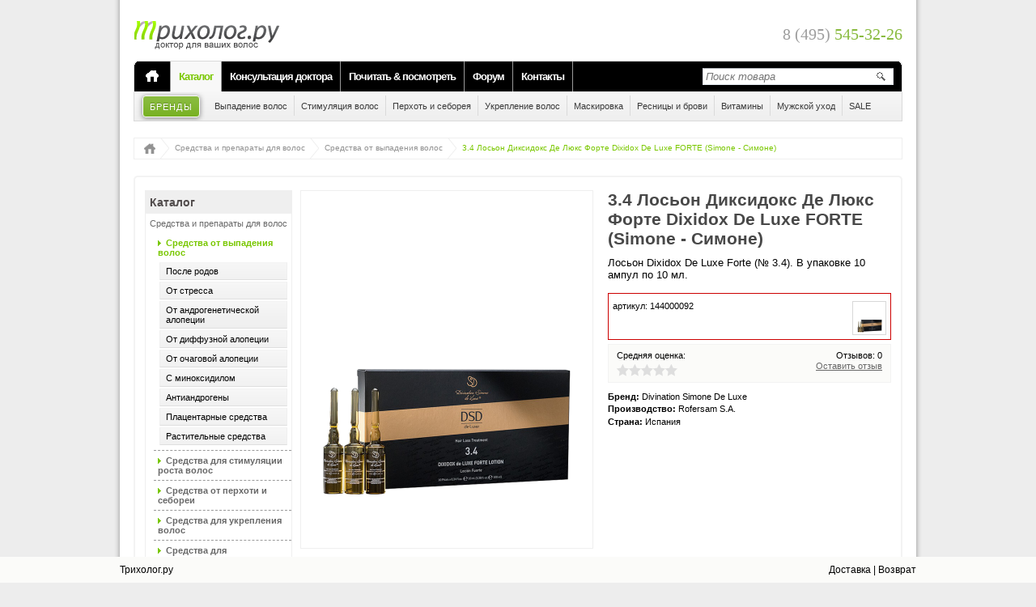

--- FILE ---
content_type: text/html; charset=UTF-8
request_url: https://www.triholog.ru/catalog/product/3-4-loson-diksidoks-de-lyuks-forte-dixidox-de-luxe-forte-simone-simone.htm
body_size: 13921
content:
<!DOCTYPE html>
<html xmlns:og="http://opengraphprotocol.org/schema/">
<head>
        <script type="application/ld+json">
        {
            "@context": "https://schema.org",
            "@type": "Store",
            "url": "https://www.triholog.ru/",
            "logo": "https://www.triholog.ru/img/pages/header/logo.png",
            "image": "https://www.triholog.ru/img/pages/header/logo.png",
            "name": "Трихолог.ру",
            "telephone": "8 (495) 545-32-26",
            "address": {
                "@type": "PostalAddress",
                "streetAddress": "105066, Москва, ул. Бауманская, д. 6, стр. 2. Бизнес-центр Виктория Плаза, 6 этаж, компания ООО Сим Сити",
                "addressLocality": "Москва",
                "postalCode": "105066"
            },
            "openingHoursSpecification": {
                "@type": "OpeningHoursSpecification",
                "dayOfWeek": [
                    "Понедельник",
                    "Вторник",
                    "Среда",
                    "Четверг",
                    "Пятница"
                ],
                "opens": "10:00",
                "closes": "19:00"
            }
        }
    </script>
   	<!--[if lt IE 9]>
	<script type="text/javascript" src="//yandex.st/jquery/1.9.0/jquery.min.js"></script>
	<![endif]-->
	<!--<script type="text/javascript" src="//yandex.st/jquery/2.1.0/jquery.min.js"></script>-->
	<script type="text/javascript">
		if(typeof jQuery == 'undefined') document.write(unescape("%3Cscript src='/bitrix/templates/triholog.ru/js/jquery/jquery-2.1.0.min.js' type='text/javascript'%3E%3C/script%3E"));
	</script>
	<meta http-equiv="Content-Type" content="text/html; charset=UTF-8" />
<meta name="robots" content="index, follow" />
<meta name="keywords" content="Лосьон Dixidox De Luxe Forte, лосьон Dixidox 3.4" />
<meta name="description" content="Предлагаем купить лосьон Dixidox De Luxe Forte 3.4 (Simone) в официальном интернет-магазине. Лосьон Диксидокс Де Люкс Форте активно питает волосяные фолликулы стимулируя рост новых здоровых волос." />
<link rel="canonical" href="https://www.triholog.ru/catalog/product/3-4-loson-diksidoks-de-lyuks-forte-dixidox-de-luxe-forte-simone-simone.htm" />
<link href="/bitrix/cache/css/s1/triholog.ru/kernel_main/kernel_main_v1.css?166427496328585" type="text/css"  rel="stylesheet" />
<link href="/bitrix/cache/css/s1/triholog.ru/page_df3add6e07f74edc281076e118605ab6/page_df3add6e07f74edc281076e118605ab6_v1.css?16642678356437" type="text/css"  rel="stylesheet" />
<link href="/bitrix/cache/css/s1/triholog.ru/template_6fbd9603ebc590442d0dbc7060ed4128/template_6fbd9603ebc590442d0dbc7060ed4128_v1.css?1664267776198555" type="text/css"  data-template-style="true" rel="stylesheet" />
<script type="text/javascript">if(!window.BX)window.BX={};if(!window.BX.message)window.BX.message=function(mess){if(typeof mess=='object') for(var i in mess) BX.message[i]=mess[i]; return true;};</script>
<script type="text/javascript">(window.BX||top.BX).message({'JS_CORE_LOADING':'Загрузка...','JS_CORE_NO_DATA':'- Нет данных -','JS_CORE_WINDOW_CLOSE':'Закрыть','JS_CORE_WINDOW_EXPAND':'Развернуть','JS_CORE_WINDOW_NARROW':'Свернуть в окно','JS_CORE_WINDOW_SAVE':'Сохранить','JS_CORE_WINDOW_CANCEL':'Отменить','JS_CORE_WINDOW_CONTINUE':'Продолжить','JS_CORE_H':'ч','JS_CORE_M':'м','JS_CORE_S':'с','JSADM_AI_HIDE_EXTRA':'Скрыть лишние','JSADM_AI_ALL_NOTIF':'Показать все','JSADM_AUTH_REQ':'Требуется авторизация!','JS_CORE_WINDOW_AUTH':'Войти','JS_CORE_IMAGE_FULL':'Полный размер'});</script>
<script type="text/javascript">(window.BX||top.BX).message({'LANGUAGE_ID':'ru','FORMAT_DATE':'DD.MM.YYYY','FORMAT_DATETIME':'DD.MM.YYYY HH:MI:SS','COOKIE_PREFIX':'BITRIX_SM','SERVER_TZ_OFFSET':'10800','SITE_ID':'s1','SITE_DIR':'/','USER_ID':'','SERVER_TIME':'1768551365','USER_TZ_OFFSET':'0','USER_TZ_AUTO':'Y','bitrix_sessid':'7d990871632a40833a28ab1942f1e5e1'});</script>


<script type="text/javascript"  src="/bitrix/cache/js/s1/triholog.ru/kernel_main/kernel_main_v1.js?1680687011376061"></script>
<script type="text/javascript"  src="/bitrix/cache/js/s1/triholog.ru/kernel_main_polyfill_promise/kernel_main_polyfill_promise_v1.js?16642677752506"></script>
<script type="text/javascript" src="/bitrix/js/main/loadext/loadext.min.js?1545741688810"></script>
<script type="text/javascript" src="/bitrix/js/main/loadext/extension.min.js?15457416881304"></script>
<script type="text/javascript" src="/bitrix/js/main/core/core_db.min.js?154574144110247"></script>
<script type="text/javascript" src="/bitrix/js/main/core/core_frame_cache.min.js?154574145411334"></script>
<script type="text/javascript">BX.setJSList(['/bitrix/js/main/core/core.js','/bitrix/js/main/core/core_promise.js','/bitrix/js/main/core/core_ajax.js','/bitrix/js/main/json/json2.min.js','/bitrix/js/main/core/core_ls.js','/bitrix/js/main/core/core_fx.js','/bitrix/js/main/utils.js','/bitrix/js/main/core/core_popup.js','/bitrix/js/main/session.js','/bitrix/js/main/core/core_dd.js','/bitrix/js/main/core/core_window.js','/bitrix/js/main/date/main.date.js','/bitrix/js/main/core/core_date.js','/bitrix/js/main/core/core_timer.js','/bitrix/js/main/dd.js','/bitrix/js/main/polyfill/promise/js/promise.js','/bitrix/templates/triholog.ru/components/bitrix/news.detail/product.card/script.js','/bitrix/templates/triholog.ru/components/bitrix/system.auth.form/.default/script.js','/bitrix/templates/triholog.ru/components/bitrix/menu/top2/script.js']); </script>
<script type="text/javascript">BX.setCSSList(['/bitrix/js/main/core/css/core.css','/bitrix/js/main/core/css/core_popup.css','/bitrix/js/main/core/css/core_date.css','/bitrix/templates/triholog.ru/components/bitrix/news.detail/product.card/style.css','/bitrix/templates/.default/components/bitrix/advertising.banner/top.panel/style.css','/bitrix/templates/triholog.ru/components/bitrix/advertising.banner/header.text/style.css','/bitrix/templates/triholog.ru/components/bitrix/system.auth.form/.default/style.css','/bitrix/templates/triholog.ru/components/bitrix/menu/top1/style.css','/bitrix/templates/triholog.ru/components/bitrix/menu/top2/style.css','/bitrix/templates/.default/components/bitrix/advertising.banner/mainpage.text.bottom/style.css','/bitrix/templates/triholog.ru/components/bitrix/menu/bottom1/style.css','/bitrix/templates/triholog.ru/components/bitrix/advertising.banner/bottom.menu.text/style.css','/bitrix/templates/triholog.ru/components/bitrix/menu/bottom2/style.css','/bitrix/templates/triholog.ru/styles.css','/bitrix/templates/triholog.ru/template_styles.css']); </script>
<link href="/css/tovar.css?1768551364" type="text/css" rel="stylesheet" />



<script type="text/javascript"  src="/bitrix/cache/js/s1/triholog.ru/template_35bfa8b464e5ca13c55955564ed88c39/template_35bfa8b464e5ca13c55955564ed88c39_v1.js?16642677754970"></script>
<script type="text/javascript"  src="/bitrix/cache/js/s1/triholog.ru/page_82b54216341516782442b7899f845f4e/page_82b54216341516782442b7899f845f4e_v1.js?166426783519325"></script>
<script type="text/javascript">var _ba = _ba || []; _ba.push(["aid", "e9087613861ce6aaaf7a43e7d65f7b74"]); _ba.push(["host", "www.triholog.ru"]); (function() {var ba = document.createElement("script"); ba.type = "text/javascript"; ba.async = true;ba.src = (document.location.protocol == "https:" ? "https://" : "http://") + "bitrix.info/ba.js";var s = document.getElementsByTagName("script")[0];s.parentNode.insertBefore(ba, s);})();</script>


	<title>Лосьон Dixidox De Luxe Forte 3.4 (Simone)</title>
						<meta name='yandex-verification' content='58fa1cda6bca10a5' />
	<meta name="google-site-verification" content="3jp9SjKkJK1MPQGf5fbdIIb20rlug2mVWDO5DXIO0o4" />
			<script type="text/javascript">var uid = 0;</script>
		<script type="text/javascript" src="//code.jquery.com/ui/1.9.1/jquery-ui.js"></script>
	<script type="text/javascript" src="/bitrix/templates/triholog.ru/js/jquery/plugins/jquery.browser.min-0.1.0.js"></script>
	<script type="text/javascript" src="/bitrix/templates/triholog.ru/js/jquery/plugins/jquery.cookie-1.3.1.js"></script>
	<script type="text/javascript" src="/bitrix/templates/triholog.ru/js/jquery/plugins/jquery.toolbox.expose.min.js"></script>
	<script type="text/javascript" src="/bitrix/templates/triholog.ru/js/date-ru-RU-1.0.js"></script>
	<script type="text/javascript" src="/bitrix/templates/triholog.ru/js/php_js.js"></script>
	<script type="text/javascript" src="/bitrix/templates/triholog.ru/js/jquery/plugins/jquery.blockUI-2.65.0.js"></script>
	<script type="text/javascript" src="/bitrix/templates/triholog.ru/js/jquery/plugins/jquery.url.js"></script>
	<script type="text/javascript" src="/bitrix/templates/triholog.ru/inc/functions.js"></script>
	<link rel="shortcut icon" href="/favicon.ico" type="image/ico" />
	<link rel="apple-touch-icon" href="/apple-touch-icon-120x120.png" sizes="120x120" />
	<link rel="icon" href="/favicon.ico" type="image/ico" />
	<link href="/bitrix/templates/triholog.ru/inc/jquery.autocomplete.css" rel="stylesheet" type="text/css"  />

    <!-- Google tag (gtag.js) -->
    <script async src="https://www.googletagmanager.com/gtag/js?id=G-455GNCHP8V"></script>
    <script>
        window.dataLayer = window.dataLayer || [];
        function gtag(){dataLayer.push(arguments);}
        gtag('js', new Date());

        gtag('config', 'G-455GNCHP8V');
    </script>

		<!--<script type="text/javascript" src="/bitrix/templates/triholog.ru/js/jquery/plugins/jquery.jcarousellite-1.0.1.js"></script>-->
	<script type="text/javascript" src="/bitrix/templates/triholog.ru/js/jquery/plugins/jquery.easing-1.3.js"></script>
	<script type="text/javascript" src="/bitrix/templates/triholog.ru/js/jquery/plugins/jquery.mousewheel-3.0.4.min.js"></script>
	<script type="text/javascript" src="/bitrix/templates/triholog.ru/js/jquery/plugins/jquery.ba-hashchange-1.3.min.js"></script>
	<script type="text/javascript" src="/bitrix/templates/triholog.ru/js/jquery/plugins/jquery.tmpl.min-1.0.0.js"></script>
	<link rel="stylesheet" media="screen,projection" href="/bitrix/templates/triholog.ru/js/jquery/plugins/jquery.ui.totop/css/ui.totop.css" />
	<script type="text/javascript" src="/bitrix/templates/triholog.ru/js/jquery/plugins/jquery.ui.totop/jquery.ui.totop.min.js"></script>
	<!--<script type="text/javascript" src="/bitrix/templates/triholog.ru/js/jquery/plugins/jquery.step.js"></script>-->
	<script type="text/javascript" src="/bitrix/templates/triholog.ru/js/jquery/plugins/bxslider/jquery.bxslider.min.js"></script>
	<link rel="stylesheet" media="screen,projection" href="/bitrix/templates/triholog.ru/js/jquery/plugins/bxslider/jquery.bxslider.css" />
	<!--<script type="text/javascript" src="/bitrix/templates/triholog.ru/js/jquery/plugins/jquery.positionSticky.min.js"></script>-->
	<script type="text/javascript" src="/catalog/script.js"></script>
	<script type="text/javascript" src="/bitrix/templates/triholog.ru/js/jquery/plugins/jquery.lazy-0.1.16.min.js"></script>
</head>
<body id="page" class="pm1">
    
	<!-- Yandex.Metrika counter -->
<script type="text/javascript" >
   (function(m,e,t,r,i,k,a){m[i]=m[i]||function(){(m[i].a=m[i].a||[]).push(arguments)};
   m[i].l=1*new Date();k=e.createElement(t),a=e.getElementsByTagName(t)[0],k.async=1,k.src=r,a.parentNode.insertBefore(k,a)})
   (window, document, "script", "https://mc.yandex.ru/metrika/tag.js", "ym");

   ym(220020, "init", {
        clickmap:true,
        trackLinks:true,
        accurateTrackBounce:true,
        trackHash:true
   });
</script>
<noscript><div><img src="https://mc.yandex.ru/watch/220020" style="position:absolute; left:-9999px;" alt="" /></div></noscript>
<!-- /Yandex.Metrika counter -->
    
    <script type="text/javascript">
        (function(i,s,o,g,r,a,m){i['GoogleAnalyticsObject']=r;i[r]=i[r]||function(){
        (i[r].q=i[r].q||[]).push(arguments)},i[r].l=1*new Date();a=s.createElement(o),
        m=s.getElementsByTagName(o)[0];a.async=1;a.src=g;m.parentNode.insertBefore(a,m)
        })(window,document,'script','//www.google-analytics.com/analytics.js','ga');

        ga('create', 'UA-8041836-1', 'auto');
        ga('require', 'linkid', 'linkid.js');
        ga('send', 'pageview');
	    	    </script>


<div id="popup" class="block block-grey consulting" style="text-align:center;">
	<div class="cn tl"></div>
	<div class="cn tr"></div>
	<div class="content p25p" style="text-align:center;">
		<span class="ico-close dblock fright mt-5pmr-10p" style="position:absolute; top:5px; left:368px;"></span>
		<div class="block block-grey3 askquest w850p m0">
			<div class="cn tl"></div>
			<div class="cn tr"></div>
			<div id="popup-content" class="content" style="text-align: center;"></div>
			<div class="cn bl"></div>
			<div class="cn br"></div>
		</div>
	</div>
	<div class="cn bl"></div>
	<div class="cn br"></div>
</div><div class="common-cont0">
    <div class="common-cont1">
    <div class="common-cont2" style="padding-top: 15px">
    <div class="common-cont3">
<script type="text/javascript" src="/template/inc/reg.js"></script>
<form name="auth-form" id="auth-form" method="post" target="_top" class="shadow r8" action="/catalog/product/3-4-loson-diksidoks-de-lyuks-forte-dixidox-de-luxe-forte-simone-simone.htm?code=3-4-loson-diksidoks-de-lyuks-forte-dixidox-de-luxe-forte-simone-simone"  style="display:none;">
	<input type="hidden" name="AUTH_FORM" value="Y" />
	<input type="hidden" name="TYPE" value="AUTH" />
	<input type="hidden" name="backurl" value="/catalog/product/3-4-loson-diksidoks-de-lyuks-forte-dixidox-de-luxe-forte-simone-simone.htm?code=3-4-loson-diksidoks-de-lyuks-forte-dixidox-de-luxe-forte-simone-simone" />
	<div class="block block-type6 minus-up autorisation">
		<div class="cn tl"></div>
		<div class="cn tr"></div>
		<div class="content auth">
			<div id="result" class="r4 shadow r4 p5p mb20p m0"></div>
									<div class="title-new">Авторизуйтесь, пожалуйста</div>
			<div class="ov-hid">
				<div id="autorisationBlock" class="block block-type2 left-block">
					<div class="cn tl"></div>
					<div class="cn tr"></div>
					<div class="content">
						<div class="title-new">Я уже зарегистрирован</div>
						<p><input type="text" class="big-input" name="USER_LOGIN" id="USER_LOGIN" maxlength="255" value="" style="width:380px;" placeholder="Введите Ваш логин (email)" /></p>
						<div style="margin:1em auto; line-height:1.8em;">
							<input type="password" class="big-input" name="USER_PASSWORD" id="USER_PASSWORD" maxlength="255" style="width:380px;" placeholder="Введите Ваш пароль" />
																			<input type="checkbox" style="width:auto;" id="USER_REMEMBER" name="USER_REMEMBER" value="Y" /><label for="USER_REMEMBER" style="font-size:12px;">&nbsp;Запомнить меня на этом компьютере</label>
													<span class="dinline ml62p">
								<a id="show-restore-pass-block" href="javascript:;" title="Забыли пароль?" style="display:inline-block; vertical-align:-2px;">Забыли пароль?</a>
							</span>
							<div id="restore-pass-block" class="mt20p">
								<div class="title-new">Восстановление пароля</div>
								<p>Пожалуйста, введите Ваш E-mail (логин)<br /><input type="text" class="big-input" id="email" /></p>
								<p align="center">
									<input type="button" id="send-pass" class="green-button p4p12p" value="Получить пароль" />&nbsp;&nbsp;
									<input type="button" id="send-pass-cancel" class="grey-button p4p12p" value="отменить" />
								</p>
							</div>
						</div>
						<p id="auth-button" align="center">
							<input type="submit" name="Login" class="green-button" value="Войти"/>&nbsp;&nbsp;
							<input type="button" id="show-auth-form-cancel" class="grey-button" value="отмена"/>
						</p>
					</div>
					<div class="cn bl"></div>
					<div class="cn br"></div>
				</div>
				<div id="autorisationBlock" class="block block-type2 right-block">
					<div class="cn tl"></div>
					<div class="cn tr"></div>
					<div class="content">
						<div class="title-new">Я впервые на этом сайте</div>
						<p class="ital big">Чтобы накапливать скидки, совершая покупки в нашем магазине, а также для общения на форуме, Вам нужно зарегистрироваться. Это просто и займет всего одну минуту.</p>
						<p align="center"><input type="button" class="green-button" value="Зарегистрироваться" onclick="location.href='/cabinet/register/'" /></p>
					</div>
					<div class="cn bl"></div>
					<div class="cn br"></div>
				</div>
			</div>
				</div>
		<div class="cn bl"></div>
		<div class="cn br"></div>
	</div>
</form>
<script type="text/javascript">
	try{document.form_auth.USER_LOGIN.focus();}catch(e){}
</script><div id="header" style="height: 50px; padding-top: 0px">
    <div itemscope itemtype="http://schema.org/WPHeader">
        <a href="/" title="Главная"><div class="logo"><span itemprop="headline">Трихолог.ру</span></div></a>
        <p style="display:none" itemprop="description">Доктор для ваших волос</p>
    </div>
    <div class="column">
    	<!--<div id="account-block">
                                    <a id="show-auth-form" href="javascript:;" class="enter" title="Войти или Зарегистрироваться">Войти / Зарегистрироваться</a>
                                                <a href="/cabinet/" title="Кабинет">Кабинет</a> <ins>|</ins> <a id="logout" href="" title="Выйти">Выйти</a>
                            </div>-->
        <div class="myphone" style="margin-top: 16px" title="Наш телефон: 8 (495) 545-32-26">8 (495) <span>545-32-26</span></div>
    </div>
    <!--<div class="column separator">&nbsp;</div>
    <div class="column" id="basket-block">
        <div class="dinline va5p mr15p">
            <a href="/basket/" title="Ваша корзина">Ваша корзина</a>:<br />
            Сумма заказа<br />
                        <span id="total-sum-discount"></span> руб.
        </div>
        <div class="dinline mr5p">
            <a href="/basket/" title="Ваша корзина"><img border="0" src="/img/icons/basket.png" alt="корзина" width="44" height="46" /></a>
        </div>
    </div>-->
</div><div class="menuup-up">
	<ins class="tl"></ins>
	<ins class="tr"></ins>
	<table itemscope itemtype="http://schema.org/SiteNavigationElement">
		<tr>
			<td class="home"><a itemprop="url" href="/" title="Главная"><span></span></a></td>
			<td>
				<ul>
						<li class="menu-top1"><a  itemprop="url" href="/catalog/" title="Каталог" class="selected">Каталог</a></li>
								<li class="menu-top1"><a  itemprop="url" href="/konsultaciya-trihologa/" title="Консультация доктора">Консультация доктора</a></li>
								<li class="menu-top1"><a  itemprop="url" href="/articles/" title="Почитать & посмотреть">Почитать & посмотреть</a></li>
								<li class="menu-top1"><a  itemprop="url" href="/forum/" title="Форум">Форум</a></li>
								<li class="menu-top1"><a  itemprop="url" href="/about/contacts/" title="Контакты">Контакты</a></li>
				</ul>
			</td>
			<td class="search">
				<input type="text" id="search-product" placeholder="Поиск товара" /><a href="javascript:;" title="Поиск товара"></a>
				<script type="text/javascript" src="/bitrix/templates/triholog.ru/inc/jquery.autocomplete.js?1768551364"></script>
<script type="text/javascript" src="/bitrix/templates/triholog.ru/inc/search-form.js"></script>

			</td>
		</tr>
	</table>						
</div>	<ul class="menuup-down" itemscope itemtype="http://schema.org/WPSideBar">
		<li class="nobrd brands">
			<a title="Бренды" href="/catalog/brands/" itemprop="url">Бренды</a>
		</li>
										<li   >
                				                    <a itemprop="url" class="top2-link" href="/catalog/sredstva-i-preparaty-dlya-volos/sredstva-ot-vypadeniya-volos/" title="Выпадение волос"
                        ><span itemprop="text">Выпадение волос</span></a>
                                </li>
															<li   >
                				                    <a itemprop="url" class="top2-link" href="/catalog/sredstva-i-preparaty-dlya-volos/sredstva-dlya-stimulyatsii-rosta-volos/" title="Стимуляция волос"
                        ><span itemprop="text">Стимуляция волос</span></a>
                                </li>
															<li   >
                				                    <a itemprop="url" class="top2-link" href="/catalog/sredstva-i-preparaty-dlya-volos/sredstva-ot-perkhoti-i-seborei/" title="Перхоть и себорея"
                        ><span itemprop="text">Перхоть и себорея</span></a>
                                </li>
															<li   >
                				                    <a itemprop="url" class="top2-link" href="/catalog/sredstva-i-preparaty-dlya-volos/sredstva-dlya-ukrepleniya-volos/" title="Укрепление волос"
                        ><span itemprop="text">Укрепление волос</span></a>
                                </li>
															<li   >
                				                    <a itemprop="url" class="top2-link" href="/catalog/maskirovka-oblyseniya/" title="Маскировка"
                        ><span itemprop="text">Маскировка</span></a>
                                </li>
															<li   >
                				                    <a itemprop="url" class="top2-link" href="/catalog/sredstva-dlya-rosta-resnits-i-brovey/" title="Ресницы и брови"
                        ><span itemprop="text">Ресницы и брови</span></a>
                                </li>
															<li   >
                				                    <a itemprop="url" class="top2-link" href="/catalog/vitaminy-dlya-rosta-volos/" title="Витамины"
                        ><span itemprop="text">Витамины</span></a>
                                </li>
															<li   >
                				                    <a itemprop="url" class="top2-link" href="/catalog/sredstva-ukhoda-dlya-muzhchin/" title="Мужской уход"
                        ><span itemprop="text">Мужской уход</span></a>
                                </li>
															<li    class="nobrd">
                				                    <a itemprop="url" class="top2-link" href="/catalog/sale/" title="SALE"
                        ><span itemprop="text">SALE</span></a>
                                </li>
										<!--<li class="nobrd medcentri"><a id="forum-user-profile" href="/forum/user//" title="Профиль ">Профиль</a></li>-->
		</ul>
<div class="top-menu-brands"></div>	<ul class="kroshki" itemscope itemtype="http://schema.org/BreadcrumbList"><li itemprop="itemListElement" itemscope="" itemtype="http://schema.org/ListItem">
<a itemprop="item" href="/" title="Главная">
<i></i>
<span style="display:none" itemprop="name">Главная</span>
</a>
<meta itemprop="position" content="2">
</li><li itemprop="itemListElement" itemscope="" itemtype="http://schema.org/ListItem">
<a itemprop="item" href="/catalog/sredstva-i-preparaty-dlya-volos/" title="Средства и препараты для волос">Средства и препараты для волос</a>
<span style="display:none" itemprop="name">Средства и препараты для волос</span>
<meta itemprop="position" content="3">
</li><li itemprop="itemListElement" itemscope="" itemtype="http://schema.org/ListItem">
<a itemprop="item" href="/catalog/sredstva-i-preparaty-dlya-volos/sredstva-ot-vypadeniya-volos/" title="Средства от выпадения волос">Средства от выпадения волос</a>
<span style="display:none" itemprop="name">Средства от выпадения волос</span>
<meta itemprop="position" content="4">
</li><li itemprop="itemListElement" itemscope="" itemtype="http://schema.org/ListItem" class="noback"><span class="selected" itemprop="name">3.4 Лосьон Диксидокс Де Люкс Форте Dixidox De Luxe FORTE (Simone - Симоне)</span><meta itemprop="position" content="5"></li></ul><div class="main-cont  ov-hid">
    <script type="text/javascript" src="/bitrix/templates/triholog.ru/js/jquery/plugins/jquery.elevatezoom.min.js"></script>
        <div class="products-carousel-block" data-section-id="1084" data-product-code="3-4-loson-diksidoks-de-lyuks-forte-dixidox-de-luxe-forte-simone-simone" style="display:none;"></div>
    <div class="block block-type6 tovar-cont page-data" data-menu-id="1084" data-section-id="1084" data-product-code="3-4-loson-diksidoks-de-lyuks-forte-dixidox-de-luxe-forte-simone-simone">
        <div class="cn tl"></div>
        <div class="cn tr"></div>
        <div class="content">
            <div id="left-cont">
                <div class="menu-left">
                    <div class="title">Каталог</div>
                </div>
                                            </div>
            <div id="central-cont" itemscope itemtype="http://schema.org/Product">
	<ins>
		<div class="big-product-img">
		<img itemprop="image" src="/img/ajax-loader-260x350.gif" class="lazy zoom" data-src="/upload/resizer2/9_18f2c226405554ef96a90d6548e11d16.PNG" data-zoom-image="/upload/iblock/922/simone3_4_3.png" border="0" width="360" height="422" alt="3.4.Simone лосьон Dixidox DeLuxe FORTE 10амп х10мл" title="3.4.Simone лосьон Dixidox DeLuxe FORTE 10амп х10мл" />		</div>
		<div class="img-gallery">
									</div>
		<div class="carousel-photosm"></div>
		<div class="sticker"></div>
	</ins>
	<div class="tovar-descr">
		<input type="hidden" id="product-url" name="product-url" value="/catalog/product/3-4-loson-diksidoks-de-lyuks-forte-dixidox-de-luxe-forte-simone-simone.htm" />
		<input type="hidden" id="product-acid" name="product-acid" value="000013284" />
		<input type="hidden" id="product-id" name="product-id" value="26295" />
		<input type="hidden" id="product-code" name="product-code" value="3-4-loson-diksidoks-de-lyuks-forte-dixidox-de-luxe-forte-simone-simone" />
		<input type="hidden" name="sessid" id="sessid" value="7d990871632a40833a28ab1942f1e5e1" />		<h1 itemprop="name" class="product-name" title="3.4 Лосьон Диксидокс Де Люкс Форте Dixidox De Luxe FORTE (Simone - Симоне)">3.4 Лосьон Диксидокс Де Люкс Форте Dixidox De Luxe FORTE (Simone - Симоне)</h1>
		<div class="product_note"><p>Лосьон Dixidox De Luxe Forte (№ 3.4). В упаковке 10 ампул по 10 мл.</p></div>
		<div itemprop="description" style="display:none;">Многие клиенты жалуются на выпадение, поредение и истончение волос, для них мы рекомендуем пройти курс лечения волос и кожи головы при помощи лосьона Dixidox De Luxe Forte 3.4 (Simone).

Лосьон производится Испанской компанией Rofersam S.A., которая известна миру с 1979 года и специализируется на производстве профессиональной косметики для мужчин и женщин.

Все их разработки основаны исключительно на собственных лабораторных исследованиях, где самыми важными критериями являются качество, эффективность и безопасность.

Лосьон разлит в ампулы по 10 мл. Он не требует специального температурного режима хранения, поэтому после вскрытия ампулы ее можно хранить дома, при комнатной температуре.

Уникальная конструкция ампулы, при отламывании оставляет небольшой носик, которым удобно наносить лосьон по проборам.

В зависимости от длины волос, за одно нанесение используется от 2-х до 4-х мл.

Лосьон наносится ежедневно на сухую кожу головы, или на влажную (после мытья головы) и не смывается.

Важно! В состав лосьона входят активные компоненты, которые увеличивают приток крови, поэтому возможно частичное покраснение кожи головы, на некоторое время.

Основные компоненты и их действие

Одна из причин выпадения волос является снижение питания волос кислородом. От стресса, нервные окончания сужаются и волосы не получают питание.

Волосяной фолликул сужается и волосы начинают выпадать в большом количестве. Новые волосы растут более тонкими и слабыми. Качество волос ухудшается, время роста волоса сокращается.

Главным компонентом лосьона является плацентарный экстракт, он активно питает волосяные фолликулы и волосы получают дополнительное питание. Истонченные волосы вернут свое здоровье и силу.

Кофеин и каенский перец - являются сосудорасширяющими средствами. Они воздействуют на кожу головы, вызывая прилив крови к волосяным фолликулам. Питание волос восстанавливается и качество волос нормализуется.

Также выпадение волос может вызываться наследственностью. Под действием фермента 5-Альфа редуктаза, гормон тестестерон преобразуется в дигидротестестерон, который угнетает волосяные фолликулы.

По воздействием дигидротестестерона волосяные фолликулы уменьшаются, волосы растут с каждым разом все тоньше и тоньше и конечном итоге фолликул усыхает и волосы перестают расти совсем.

Экстракт карликовой пальмы и растительные фитоэстрогены - снижают активность фермента 5-Альфа редуктазы. Восприимчивость волосяных фолликулов к дигидротестестерону уменьшается, питание восстанавливается и выпадение волос уменьшается.

Также в составе лосьона присутствуют витамины, цинк, железо, магний, кремний, и серосодержащие аминокислоты, которые активно питают волосяные фолликулы и стимулируют рост новых здоровых волос.

Инструкция к применению


      Вымойте голову и подсушите волосы полотенцем. 
      Встряхните ампулу и нанесите на кожу головы 2-4 мл лосьона - это удобно делать по проборам. 
      Помассируйте. 
      Не смывайте. 


Если вы не мыли голову, то нанесите лосьон на сухую кожу головы, по проборам.

Лосьон наносится 1 раз в день утром, или вечером.

Курс применения – 4 месяца.

Для более сильного результата рекомендуем, перед лосьоном, вымыть голову шампунем от Диксидокс 3.1.

Состав

Состав: спирт денатурированный, вода, плацентарный экстракт, гидролизат ДНК, аскорбил пальмитат, биотин, цистеин, гидролизат РНК, инозитол, метионин, пантенол, ретинола пальмитат, тиамина хлорид, токоферола ацетат, триптофан, рибофлавин, пиридоксин, растительные экстракты: конского каштана, листьев крапивы двудомной, кайенского ;перца, дрожжей, боярышника, плодов карликовой пальмы, пропиленгликоль, эвкалиптол, микроэлементы: железо, медь, магний, кремний, цинк, никотинамид, ментол, кофеин, метил никотинат, пэг-40 гидрогенированное касторовое масло, глицерин, натрия бензоат, калия сорбат, лимонная кислота, отдушка, гексил циннамат, цитронеллол, бутилфенил метил пропионал, CI 28440, CI 19140, CI 16255.</div>
		<div itemprop="offers" itemscope itemtype="http://schema.org/Offer">
			<meta itemprop="price" content="8720" />
			<meta itemprop="priceCurrency" content="RUB" />
            <link itemprop="url" href="/catalog/product/3-4-loson-diksidoks-de-lyuks-forte-dixidox-de-luxe-forte-simone-simone.htm" />
			<link itemprop="availability" href="http://schema.org/InStock" />
		</div>
		<div id="variationBlock">
			<ul id="products-list">
							<li class="active" data-id="26295" data-product-id="19011" data-product-article="144000092">
					<form>
						<span class="photo">
							<div><img  itemprop="image" src="/upload/resizer2/8_18f2c226405554ef96a90d6548e11d16.PNG" class="product-img" width="42" height="42" data-img-id="2960"  data-big-img="/upload/resizer2/9_18f2c226405554ef96a90d6548e11d16.PNG" data-zoom-image="/upload/iblock/922/simone3_4_3.png" alt="3.4.Simone лосьон Dixidox DeLuxe FORTE 10амп х10мл фото" title="фотография 3.4.Simone лосьон Dixidox DeLuxe FORTE 10амп х10мл" /></div>
						</span>
											<div class="props">
																			<span class="article" itemprop="sku">артикул: 144000092</span>
                            <meta itemprop="sku" content="144000092" />
                            <meta itemprop="productID" content="144000092" />
							<input type="hidden" name="article" value="144000092" />
						</div>
						<!--<p class="deliveryConds"></p>-->
						<div>
					
						<!--
							<div class="with-discount">
								<div class="old-price">Цена: </div>
								<div class="discount-price">Цена: </div>
							</div>
													<span class="price2">Цена: </span>
						-->													<!--<span class="priceBuyBlock" style="height:33px;">
								<div class="quantity2 fright"></div>
							</span>-->
						
											</div>
										</form>
					<div class="product-notify-block">
						<div class="product-notify-result">
							<div class="msg-ok mt-10p">
								<p>Ваша завяка успешно отправлена!</p>
								<p>Как только товар появится в наличии - Вы получите уведомление на указанный Вами email.</p>
								<p>Спасибо что Вы с нами!</p>
							</div>
							<div class="msg-error"></div>
						</div>
						<div class="product-notify-title">Уведомить меня при появлении данного товара</div>
						<div class="mt10p product-notify-email"><input type="text" id="email" class="shadow r4 email w316p" placeholder="Укажите Ваш email для уведомления" value="" /></div>
						<div align="right" class="product-notify-buttons">
							<input type="button" class="green-button product-notify" value="уведомить меня" data-product-id=19011 data-product-acid="000013284" data-product-article="144000092" />   
							<input type="button" class="grey-button cancel-product-notify" value="отмена" data-product-id=19011 />
						</div>
					</div>
				</li>
						</ul>
		</div>
			<div id="ratingBlock">
			<div class="rightCol">
				Отзывов: 0</a>
				<p><a href="javascript:;" id="show-add-opinion-form" title="Оставить отзыв">Оставить отзыв</a></p>
			</div>
			Средняя оценка:
			<span class="star-new"><img alt="" src="/img/pages/elements/star-inact.png" /><img alt="" src="/img/pages/elements/star-inact.png" /><img alt="" src="/img/pages/elements/star-inact.png" /><img alt="" src="/img/pages/elements/star-inact.png" /><img alt="" src="/img/pages/elements/star-inact.png" /></span>
		</div>
			<ul class="tovar-info">
					<li><b>Бренд:</b> Divination Simone De Luxe</li>
            <div itemprop="brand" itemtype="http://schema.org/Brand" itemscope>
                <meta itemprop="name" content="Divination Simone De Luxe" />
            </div>
							<li><b>Производство:</b> Rofersam S.A.</li>
							<li><b>Страна:</b> Испания</li>
				</ul>
	</div>
	<div class="tovarCentralBlock">
		<div class="tovarBottomBlock">
			<ul class="menu-tovar">
				<li class="tab_menu active tab_description" id="tab_description"><a href="javascript:;" title="Описание">Описание</a></li>
				<li class="tab_menu tab_reviews" id="tab_reviews"><a href="javascript:;" title="Отзывы">Отзывы </a></li>
				<li class="tab_menu tab_questions" id="tab_questions"><a href="javascript:;" title="Вопросы и ответы">Вопросы и ответы (<span id="qConsultations">1</span>)</a></li>
						</ul>
			<div id="tovar-content" class="block block-type6 minus-up">
				<div class="content tab_content active" id="tab_description_content"><p>Многие клиенты жалуются на выпадение, поредение и истончение волос, для них мы рекомендуем пройти курс лечения волос и кожи головы при помощи лосьона Dixidox De Luxe Forte 3.4 (Simone).</p>

<p>Лосьон производится Испанской компанией Rofersam S.A., которая известна миру с 1979 года и специализируется на производстве профессиональной косметики для мужчин и женщин.</p>

<p>Все их разработки основаны исключительно на собственных лабораторных исследованиях, где самыми важными критериями являются качество, эффективность и безопасность.</p>

<p>Лосьон разлит в ампулы по 10 мл. Он не требует специального температурного режима хранения, поэтому после вскрытия ампулы ее можно хранить дома, при комнатной температуре.</p>

<p>Уникальная конструкция ампулы, при отламывании оставляет небольшой носик, которым удобно наносить лосьон по проборам.</p>

<p>В зависимости от длины волос, за одно нанесение используется от 2-х до 4-х мл.</p>

<p>Лосьон наносится ежедневно на сухую кожу головы, или на влажную (после мытья головы) и не смывается.</p>

<p><span style="color:red;font-weight:bold;">Важно!</span> В состав лосьона входят активные компоненты, которые увеличивают приток крови, поэтому возможно частичное покраснение кожи головы, на некоторое время.</p>

<h3>Основные компоненты и их действие</h3>

<p>Одна из причин выпадения волос является снижение питания волос кислородом. От стресса, нервные окончания сужаются и волосы не получают питание.</p>

<p>Волосяной фолликул сужается и волосы начинают выпадать в большом количестве. Новые волосы растут более тонкими и слабыми. Качество волос ухудшается, время роста волоса сокращается.</p>

<p>Главным компонентом лосьона является <i>плацентарный экстракт</i>, он активно питает волосяные фолликулы и волосы получают дополнительное питание. Истонченные волосы вернут свое здоровье и силу.</p>

<p><i>Кофеин и каенский перец</i> - являются сосудорасширяющими средствами. Они воздействуют на кожу головы, вызывая прилив крови к волосяным фолликулам. Питание волос восстанавливается и качество волос нормализуется.</p>

<p>Также выпадение волос может вызываться наследственностью. Под действием фермента 5-Альфа редуктаза, гормон тестестерон преобразуется в дигидротестестерон, который угнетает волосяные фолликулы.</p>

<p>По воздействием дигидротестестерона волосяные фолликулы уменьшаются, волосы растут с каждым разом все тоньше и тоньше и конечном итоге фолликул усыхает и волосы перестают расти совсем.</p>

<p><i>Экстракт карликовой пальмы и растительные фитоэстрогены</i> - снижают активность фермента 5-Альфа редуктазы. Восприимчивость волосяных фолликулов к дигидротестестерону уменьшается, питание восстанавливается и выпадение волос уменьшается.</p>

<p>Также в составе лосьона присутствуют витамины, цинк, железо, магний, кремний, и серосодержащие аминокислоты, которые активно питают волосяные фолликулы и стимулируют рост новых здоровых волос.</p>

<h3>Инструкция к применению</h3>
</br>
<ul>
      <li>Вымойте голову и подсушите волосы полотенцем.</li> 
      <li>Встряхните ампулу и нанесите на кожу головы 2-4 мл лосьона - это удобно делать по проборам.</li> 
      <li>Помассируйте.</li> 
      <li>Не смывайте.</li> 
</ul>

<p>Если вы не мыли голову, то нанесите лосьон на сухую кожу головы, по проборам.</p>

<p>Лосьон наносится 1 раз в день утром, или вечером.</p>

<p>Курс применения – 4 месяца.</p>

<p>Для более сильного результата рекомендуем, перед лосьоном, вымыть голову <a href="/catalog/product/3-1-intensivnyy-shampun-dixidox-de-luxe-simone-simone.htm">шампунем от Диксидокс 3.1</a>.

<h3>Состав</h3>

<p>Состав: спирт денатурированный, вода, плацентарный экстракт, гидролизат ДНК, аскорбил пальмитат, биотин, цистеин, гидролизат РНК, инозитол, метионин, пантенол, ретинола пальмитат, тиамина хлорид, токоферола ацетат, триптофан, рибофлавин, пиридоксин, растительные экстракты: конского каштана, листьев крапивы двудомной, кайенского ;перца, дрожжей, боярышника, плодов карликовой пальмы, пропиленгликоль, эвкалиптол, микроэлементы: железо, медь, магний, кремний, цинк, никотинамид, ментол, кофеин, метил никотинат, пэг-40 гидрогенированное касторовое масло, глицерин, натрия бензоат, калия сорбат, лимонная кислота, отдушка, гексил циннамат, цитронеллол, бутилфенил метил пропионал, CI 28440, CI 19140, CI 16255.</p></div>
				<div class="content tab_content" id="tab_reviews_content">
					<div class="reviewsBlock">
												<script type="text/javascript">
							var data =
								'act=get-products-opinions' +
								'&mark=0' +
								'&acid=000013284' +
								'&productLink=/catalog/product/3-4-loson-diksidoks-de-lyuks-forte-dixidox-de-luxe-forte-simone-simone.htm';
							$.post('/catalog/actions.php', data, function(response)
							{
								$('#tab_reviews_content .reviewsBlock').append(response);
								BX.loadCSS(
								[
									'/bitrix/components/sim/opinion.add/templates/tr.product/style.css',
									'/bitrix/templates/triholog.ru/components/bitrix/news.list/opinions.list/style.css'
								]);
								BX.ajax.loadScriptAjax(
								[
									'/bitrix/components/sim/opinion.add/templates/tr.product/script.js',
									'/bitrix/templates/triholog.ru/components/bitrix/news.list/opinions.list/script.js'
								]);

							});
						</script>
					</div>
				</div>
				<div class="content tab_content" id="tab_questions_content">
					<div class="reviewsBlock">
												<script type="text/javascript">
							var data =
								'act=get-products-reviews' +
								'&q=1' +
								'&acid=000013284';
							$.post('/catalog/actions.php', data, function(response)
							{
								$('#tab_questions_content .reviewsBlock').append(response);
								BX.loadCSS(
								[
									'/bitrix/components/sim/product.question.add/templates/.default/style.css',
									'/bitrix/templates/triholog.ru/components/bitrix/news.list/questions.list/style.css'
								]);
								BX.ajax.loadScriptAjax(
								[
									'/bitrix/components/sim/product.question.add/templates/.default/script.js',
									'/bitrix/templates/triholog.ru/components/bitrix/news.list/questions.list/script.js'
								]);
							});
						</script>
					</div>
				</div>
							<div class="cn bl"></div>
				<div class="cn br"></div>
			</div>
		</div>
	</div>
</div>
        </div>
        <div class="cn bl"></div>
        <div class="cn br"></div>
    </div>
						</div>
							<div class="text-banner r4"><a href="/bitrix/rk_new2.php?id=10&amp;site_id=s1&amp;event1=banner&amp;event2=click&amp;event3=2+%2F+%5B10%5D+%5BMAIN_TEXT%5D+Dermmatch+%E2%80%93+%D0%BA%D0%BE%D0%BC%D0%BF%D0%B0%D0%BA%D1%82%D0%BD%D0%B0%D1%8F+%D0%BC%D0%B0%D1%81%D0%BA%D0%B8%D1%80%D0%BE%D0%B2%D0%BA%D0%B0+%D0%BF%D0%BE%D1%80%D0%B5%D0%B4%D0%B5%D0%BD%D0%B8%D1%8F+%D0%B2%D0%BE%D0%BB%D0%BE%D1%81&amp;goto=%2Fcatalog%2Fbrands%2Fdermmatch%2F" title="Dermmatch">Dermmatch – компактная маскировка поредения волос. Удобно! Всегда с собой.</a></div>
														<div class="menudown-cont r4">
								<span>
	<ul class="first">
								<li><a href="/catalog/" title="Средства и препараты" class="selected"><span>Средства и препараты</span></a></li>
										<li><a  href="/catalog/?menu=392&sortBy=novelty&sortOrder=desc&available=0" title="Новинки"><span>Новинки</span></a></li>
										<li><a  href="/catalog/?menu=392&sortBy=top-rated&sortOrder=desc&available=0" title="Лучшие отзывы"><span>Лучшие отзывы</span></a></li>
				</ul>
	</span>
								<span>
	<ul>
								<li><a  href="/o-nas.htm" title="О сайте"><span>О сайте</span></a></li>
										<li><a  href="/konsultaciya-trihologa/" title="Консультация трихолога"><span>Консультация трихолога</span></a></li>
										<li><a  href="/articles/" title="Почитать & посмотреть"><span>Почитать & посмотреть</span></a></li>
										<li><a  href="/forum/" title="Форум"><span>Форум</span></a></li>
				</ul>
	</span>
								<span>
	<ul>
								<li><a  href="/oplata.htm" title="Оплата"><span>Оплата</span></a></li>
										<li><a  href="/about/privacy-policy/" title="Конфиденциальная информация"><span>Конфиденциальная информация</span></a></li>
										<li><a  href="/oferta.pdf" title="Публичная оферта"><span>Публичная оферта</span></a></li>
										<li><a  href="/map.htm" title="Карта сайта"><span>Карта сайта</span></a></li>
				</ul>
	</span>
							<div class="menudown">
								<div class="menudown-block">Центр обработки заказов 8 (495) 545-32-26</div>
								<div class="menudown-block">Время работы<br />с ПН по ПТ с 10.00 до 19.00</div>
																<div class="menudown-block"><a href="/about/contacts/" title="Контакты">Контакты</a></div>
								<div class="menudown-block"><a href="#" title="Соцсети">Соцсети</a></div>
							</div>
							<div class="menudown subscribe-block">
								<form name="subscribe-form" id="subscribe-form" method="post">
																		<input type="hidden" name="sessid" id="sessid_1" value="7d990871632a40833a28ab1942f1e5e1" />									<input type="hidden" name="act" id="act" value="add-subscriptions" />
									<input type="hidden" name="ID" id="ID" value="0" />
									<input type="hidden" name="login" id="login" value="" />
									<input type="hidden" name="format" id="format" value="html" />
									<input type="hidden" name="checked" id="checked" value="1" />
									<input type="hidden" name="subscr-main" id="subscr-main" value="1" />
																		<input type="hidden" name="RUB_ID[]" value="1" />
									<div class="result"></div>
									<!--<div class="ok">Вы успешно подписаны на рассылку.</div>-->
									<!--<div class="error">Вы уже подписаны на рассылку.</div>-->
									<div class="menudown-block">Узнайте первым об акциях и скидках из нашей рассылки</div>
									<div class="menudown-block mt20p">
										<input type="email" name="subscribe-email" id="subscribe-email" placeholder="Введите Ваш email" class="w170p" value="" />
									</div>
									<div class="menudown-block mt20p subscribe-button-block">
										<div class="subscribe-button">
											<input type="button" name="subscribe-button" id="subscribe-button" class="green-button" value="подписаться" />
										</div>
										<div class="ajax-loader" style="display:none; text-align:center">
											<div class="ajax-loader-1"></div>
										</div>
									</div>
								</form>
							</div>
						</div>
<script type="text/javascript" src="/bitrix/templates/triholog.ru/inc/menu-bottom.js"></script>						<br /><br />
					</div>
				</div>
			</div>
		</div>
		<div id="footer">
			<div class="block">
				<div class="content">
					<div class="site">
						<a href="/" title="Перейти на главную">Трихолог.ру</a>
					</div>
						<div class="panel-menu">
						<a href="/dostavka.htm" title="Доставка">Доставка</a> |								<a href="/vozvrat-tovara.htm" title="Возврат">Возврат</a>				</div>
				</div>
			</div>
		</div>1
				<!-- Yandex.Metrika counter -->
		<script type="text/javascript">var yaParams = {/*Здесь параметры визита*/};</script>
		<div style="display:none;">
			<script type="text/javascript">
				(function(w, c)
				{
					(w[c] = w[c] || []).push(function()
					{
						try {w.yaCounter220020 = new Ya.Metrika({id:220020, enableAll: true,params:window.yaParams||{ }});}
						catch(e) { }
					});
				})(window, "yandex_metrika_callbacks");
			</script>
		</div>
		<script src="//mc.yandex.ru/metrika/watch.js" type="text/javascript" defer="defer"></script>
		<noscript><div><img src="//mc.yandex.ru/watch/220020" style="position:absolute; left:-9999px;" alt="" /></div></noscript>
		<!-- /Yandex.Metrika counter -->				
			<script type="text/javascript">
			$(document).ready(function()
			{
				$.post('/catalog/actions.php', 'act=get-top-basket', function(response)
				{
					$('body').append(response);
					//$.getScript("/bitrix/templates/triholog.ru/components/bitrix/sale.basket.basket/popup/script.js");
					BX.ajax.loadScriptAjax('/bitrix/templates/triholog.ru/components/bitrix/sale.basket.basket/popup/script.js');
				});
			});
		</script>
	
<!-- Код тега ремаркетинга Google -->
<script type="text/javascript">
/* <![CDATA[ */
var google_conversion_id = 946035798;
var google_custom_params = window.google_tag_params;
var google_remarketing_only = true;
/* ]]> */
</script>
<script type="text/javascript" src="//www.googleadservices.com/pagead/conversion.js">
</script>
<noscript>
<div style="display:inline;">
<img height="1" width="1" style="border-style:none;" alt="" src="//googleads.g.doubleclick.net/pagead/viewthroughconversion/946035798/?value=0&amp;guid=ON&amp;script=0"/>
</div>
</noscript>

<script type="text/javascript">
	$(document).ready(function(){
		$('#order-basket-block').on('click', '#basket-confirm', function() {
			yaCounter220020.reachGoal('order_send');
		})
	});
</script>
                        <!-- BEGIN JIVOSITE CODE {literal} -->
                        <script type='text/javascript'>
                            (function(){ var widget_id = '8vyVAZv0QX';var d=document;var w=window;function l(){
                                var s = document.createElement('script'); s.type = 'text/javascript'; s.async = true; s.src = '//code.jivosite.com/script/widget/'+widget_id; var ss = document.getElementsByTagName('script')[0]; ss.parentNode.insertBefore(s, ss);}if(d.readyState=='complete'){l();}else{if(w.attachEvent){w.attachEvent('onload',l);}else{w.addEventListener('load',l,false);}}})();</script>
                        <!-- {/literal} END JIVOSITE CODE -->
    </body>
</html>


--- FILE ---
content_type: text/html; charset=UTF-8
request_url: https://www.triholog.ru/catalog/actions.php
body_size: 1879
content:
<script type="text/javascript" src="/common-js/jquery/plugins/jquery.rating.pack-3.14.js"></script>
<link href="/css/jquery.rating-3.14/jquery.rating.css" type="text/css" rel="stylesheet" />
<script type="text/javascript" src="/common-js/jquery/plugins/jquery.maxlength-short.js?1768551368"></script>
<div id="formaAdd" style="display:none;">
	<form id="add-opinion-form" name="add-opinion-form">
		<input type="hidden" name="sessid" id="sessid" value="7d990871632a40833a28ab1942f1e5e1" />		<input type="hidden" name="act" id="act" value="add" />
		<input type="hidden" name="oForm" id="oForm" value="tr.product" />
		<input type="hidden" name="oProductID" id="oProductID" value="" />
		<input type="hidden" name="oSectionID" id="oSectionID" value="" />
		<input type="hidden" name="oConsID" id="oConsID" value="" />
		<input type="hidden" name="oUserID" id="oUserID" value="" />
		<input type="hidden" name="oArtID" id="oArtID" value="" />
		<input type="hidden" name="oNewsID" id="oNewsID" value="" />
		<input type="hidden" name="oServID" id="oServID" value="" />
		<input type="hidden" name="oACID" id="oACID" value="000013284" />
		<input type="hidden" name="productLink" id="productLink" value="/catalog/product/3-4-loson-diksidoks-de-lyuks-forte-dixidox-de-luxe-forte-simone-simone.htm" />
		<div id="result" class="mt10p"></div>
		<div class="ov-hid">
			<div class="leftColumn">
				<dl>
					<dt class="ness">Ваше ФИО или Ник <span class="red">*</span>:</dt>
					<dd><input type="text" name="oNick" id="oNick" class="tal" value="" />
						<p>Например, Борисенко Валентин Леонидович или colonel.</p>
					</dd>
				</dl>
				<dl>
					<dt class="ness">Email:</dt>
					<dd><input type="text" name="oEmail" id="oEmail" class="tal" value="" />
						<p>Пожалуйста указывайте реальный email - через него мы будем с Вами связываться.</p>
					</dd>
				</dl>
				<dl>
					<dt class="ness">Заголовок <span class="red">*</span>:</dt>
					<dd><input type="text" name="oTitle" id="oTitle" class="tal" />
						<p>Например, "Товар экстра-класса!". Не более 70 знаков.</p>
					</dd>
				</dl>
				<dl>
					<dt class="ness">Ваш отзыв <span class="red">*</span>:</dt>
					<dd>
						<textarea rows="5" name="oText" id="oText" class="tal"></textarea>
						<p>Не более 500 знаков.</p>
					</dd>
				</dl>		
			</div>
			<div class="rightColumn">
				<div class="estimateBlock">
					<dl class="rate">
						<dt class="ness">Ваша оценка <span class="red">*</span>:</dt>
						<dd>
							<span class="star-new">
								<input id="oMark" name="oMark" type="radio" class="mark" value="1" />
								<input id="oMark" name="oMark" type="radio" class="mark" value="2" />
								<input id="oMark" name="oMark" type="radio" class="mark" value="3" />
								<input id="oMark" name="oMark" type="radio" class="mark" value="4" />
								<input id="oMark" name="oMark" type="radio" class="mark" value="5" />
							</span>
						</dd>
					</dl>
					<dl id="advice-product" class="radio recom">
						<dt>Рекомендуете товар?</dt>
						<dd><input type="radio" name="oAdvice" id="oAdvice" checked="checked" value="Y" /><label for="advice">Да</label><input type="radio" name="oAdvice" id="oAdvice" value="N" /><label for="advice">Нет</label></dd>
					</dl>	
				</div>
				<dl class="spec">
					<dt>Пол:</dt>
					<dd>
						<select size="1" name="oGender" id="oGender">
							<option value="empty">( выбрать )</option>
							<option value="M">Муж.</option>
							<option value="F">Жен.</option>
						</select>
					</dd>
					<dt class="ml11p">Возраст:</dt>
					<dd>
						<select size="1" name="oAge" id="oAge">
							<option value="empty">(выбрать)</option>
							<option value="10 - 15">10 - 15</option>
							<option value="15 - 25">15 - 25</option>
							<option value="25 - 35">25 - 35</option>
							<option value="35 - 45">35 - 45</option>
							<option value="45 - 55">45 - 55</option>
						</select>
					</dd>
				</dl>
				<div>
										<input type="text" id="captcha_word" name="captcha_word" />
					<div id="captcha-img-block" class="mt4p h40p">
						<div id="captcha-img" class="dinline w180p h40p">
							<input type="hidden" id="captcha_sid" name="captcha_sid" value="0335760a5af9595f098e2704ccf0f323" />
							<img src="/bitrix/tools/captcha.php?captcha_sid=0335760a5af9595f098e2704ccf0f323" alt="CAPTCHA" />
						</div>
						<a href="javascript:;" onclick="jsSimUtils.captcha.getCaptcha('#tab_reviews_content #captcha-img-block', '#tab_reviews_content #captcha-img');" id="refresh-captcha" class="refresh-button"><span class="refresh-button"></span></a>
					</div>
				</div>
			</div>
		</div>
		<div class="buttons">
			<div class="attention"><span class="red">*</span> &mdash; поля, обязательные для заполнения.</div>
			<input type="button" id="add-opinion" value="добавить отзыв" title="Добавить отзыв" class="green-button w130p" />
			<input type="button" id="add-opinion-cancel" value="отменить" title="Отменить добавление отзыва" class="grey-button w90p" />
		</div>
	</form>
</div>
<div class="buttonBlock">
	<div class="rightCont" id="averageEstimation">
		Средняя оценка: 
			<span class="star-new"><img src="/img/pages/elements/star-inact.png" /><img src="/img/pages/elements/star-inact.png" /><img src="/img/pages/elements/star-inact.png" /><img src="/img/pages/elements/star-inact.png" /><img src="/img/pages/elements/star-inact.png" /></span>
	</div>
	<button id="show-add-opinion-form" value="Оставить отзыв" title="Оставить отзыв" class="green-button fs20p">Оставить отзыв</button>
</div>

--- FILE ---
content_type: text/html; charset=UTF-8
request_url: https://www.triholog.ru/catalog/actions.php
body_size: 2406
content:
<script type="text/javascript" src="/common-js/jquery/plugins/jquery.rating.pack-3.14.js"></script>
<link href="/css/jquery.rating-3.14/jquery.rating.css" type="text/css" rel="stylesheet" />
<script type="text/javascript" src="/common-js/jquery/plugins/jquery.maxlength-short.js?1768551367"></script>
<div id="formaAdd" style="display:none;">
	<form id="add-question-form" name="add-question-form">
		<input type="hidden" name="sessid" id="sessid" value="7d990871632a40833a28ab1942f1e5e1" />		<input type="hidden" name="act" id="act" value="add" />
		<input type="hidden" name="qForm" id="qForm" value="product" />
		<input type="hidden" name="qProductID" id="qProductID" value="" />
		<input type="hidden" name="qSectionID" id="qSectionID" value="" />
		<input type="hidden" name="qConsID" id="qConsID" value="" />
		<input type="hidden" name="qUserID" id="qUserID" value="" />
		<input type="hidden" name="qArtID" id="qArtID" value="" />
		<input type="hidden" name="qNewsID" id="qNewsID" value="" />
		<input type="hidden" name="qServID" id="qServID" value="" />
		<input type="hidden" name="qACID" id="qACID" value="000013284" />
		<input type="hidden" name="productLink" id="productLink" value="" />		
		<div id="result" class="mt10p"></div>
		<div class="ov-hid">
			<div class="leftColumn">
				<dl>
					<dt class="ness">Ваше ФИО или Ник <span class="red">*</span>:</dt>
					<dd><input type="text" name="qNick" id="qNick" class="tal" value="" />
						<p>Например, Борисенко Валентин Леонидович или colonel.</p>
					</dd>
				</dl>
				<dl>
					<dt class="ness">Email:</dt>
					<dd><input type="text" name="qEmail" id="qEmail" class="tal" value="" />
						<p>Пожалуйста указывайте реальный email - на него Вам будет отправлен ответ.</p>
					</dd>
				</dl>
				<dl>
					<dt class="ness">Тема <span class="red">*</span>:</dt>
					<dd><input type="text" name="qSubj" id="qSubj" /><p>Например, "Где это купить?". Не более 70 знаков.</p></dd>
				</dl>
				<dl>
					<dt class="ness">Ваш вопрос <span class="red">*</span>:</dt>
					<dd><textarea rows="5" name="qQuestion" id="qQuestion"></textarea><p>Не более 500 знаков.</p></dd>
				</dl>
			</div>
			<div class="rightColumn">	
				<dl class="spec mt32p">
					<dt>Пол:</dt>
					<dd>
						<select size="1" name="qGender" id="qGender">
							<option value="empty">(выбрать)</option>
							<option value="M">Муж.</option>
							<option value="F">Жен.</option>
						</select>
					</dd>
					<dt class="ml11p">Возраст:</dt>
					<dd>
						<select size="1" name="qAge" id="qAge">
							<option value="empty">(выбрать)</option>
							<option value="10 - 15">10 - 15</option>
							<option value="15 - 25">15 - 25</option>
							<option value="25 - 35">25 - 35</option>
							<option value="35 - 45">35 - 45</option>
							<option value="45 - 55">45 - 55</option>
						</select>
					</dd>
				</dl>
				<div class="mt58p">
										<input type="text" id="captcha_word" name="captcha_word" />
					<div id="captcha-img-block" class="mt4p h40p">
						<div id="captcha-img" class="dinline w180p h40p">
							<input type="hidden" id="captcha_sid" name="captcha_sid" value="00db7571fca085d2f1cb90fdf793e148" />
							<img src="/bitrix/tools/captcha.php?captcha_sid=00db7571fca085d2f1cb90fdf793e148" alt="CAPTCHA" />
						</div>
						<a href="javascript:;" onclick="jsSimUtils.captcha.getCaptcha('#tab_questions_content #captcha-img-block', '#tab_questions_content #captcha-img');" id="refresh-captcha" class="refresh-button"><span class="refresh-button"></span></a>
					</div>
				</div>
			</div>
		</div>
		<div class="buttons">
			<div class="attention"><span class="red">*</span> &mdash; поля, обязательные для заполнения.</div>
			<input type="submit" id="add-question-add" value="Задать вопрос" title="Задать вопрос" class="green-button w136p" />
			<input type="button" id="add-question-cancel" value="Отменить" title="Отменить" class="grey-button w100p" />
		</div>
	</form>
</div>
<div class="buttonBlock">
	<div class="rightCont" id="questAmount">Всего вопросов: <span id="qConsultations">1</span></div>
	<button id="show-add-question-form" value="Задать вопрос" title="Добавить вопрос" class="green-button fs20p">Задать вопрос</button>	
</div>		<input type="hidden" name="sessid" id="sessid_1" value="7d990871632a40833a28ab1942f1e5e1" />					<ins id="qid-69756">
            <div>
                <div class="aboutAuthor dinline vert-top">
                    <span class="date">21.03.2018</span>
                    <strong class="nic">cпрашивает<br />Роза<span></span></strong>
                                                </div>
                <div class="questBlock dinline w540p">
									<h4 class="reviewTitle">Возможно ли применение при беременности Лосьона Крексепил FORTE?</h4>
					<div class="questText">Здравствуйте! Возможно ли применение при беременности Лосьона Крексепил FORTE?</div>
									<div class="opinion-answer-block" qid="69756">
											<img src="/upload/resize_cache/main/02e/74_82_1/02e605bb39858d4c4c9623e86eab98dc.jpg" class="shadow r8" border="0" style="position:absolute; top:0; left:0px;" alt="" width="54" height="82" />											<i class="u"></i>
						<div class="block block-type8 opinion-answer">
							<div class="cn tl"></div>
							<div class="cn tr"></div>
							<div class="content">
								<strong>Малютина Татьяна</strong>, 21.03.2018 11:23:29								<p id="opinion-answer">
																	Добрый день, Роза! В составе лосьона есть кофеин и каенский перец, это сосудорасширяющие средства. Прямых противопоказаний при беременности нет, но с учетом указанных выше компонентов, посоветуйтесь со своим гинекологом. При беременности и грудном вскармливании показано применение Комплекса от выпадения волос <a href="https://www.triholog.ru/catalog/product/lechebnyy-kompleks-ot-vypadeniya-volos-system4-.htm">System 4</a>.																</p>
							</div>
							<div class="cn bl"></div>
							<div class="cn br"></div>
						</div>
										</div>
				</div>
            </div>
		</ins>
	

--- FILE ---
content_type: text/html; charset=UTF-8
request_url: https://www.triholog.ru/catalog/actions.php?act=get-menu&categoryID=1084&brand_params=
body_size: 4731
content:
	<div class="menu-left">
		<div class="title">Каталог</div>
		<ul class="level1 root" style="display:none;">
															<li>
				<a class="menu-link" href="/catalog/sredstva-i-preparaty-dlya-volos/" title="Средства и препараты для волос" data-url="/catalog/sredstva-i-preparaty-dlya-volos/" data-category-level="1" data-category-id="3578" data-category-code="sredstva-i-preparaty-dlya-volos" data-use-js="0" data-products="291">Средства и препараты для волос</a>
				<ul class="level2">
																		<li class="green">
				<a class="menu-link active" href="/catalog/sredstva-i-preparaty-dlya-volos/sredstva-ot-vypadeniya-volos/" title="Средства от выпадения волос" data-url="/catalog/sredstva-i-preparaty-dlya-volos/sredstva-ot-vypadeniya-volos/" data-category-level="2" data-category-id="1084" data-category-code="sredstva-ot-vypadeniya-volos" data-use-js="0" data-products="89">Средства от выпадения волос</a>
				<ul class="level3">
																		<li>
				<a class="menu-link" href="/catalog/sredstva-i-preparaty-dlya-volos/sredstva-ot-vypadeniya-volos/posle-rodov/" title="После родов" data-url="/catalog/sredstva-i-preparaty-dlya-volos/sredstva-ot-vypadeniya-volos/posle-rodov/" data-category-level="3" data-category-id="1097" data-category-code="posle-rodov" data-use-js="0" data-products="20">После родов</a>
			</li>
																		<li>
				<a class="menu-link" href="/catalog/sredstva-i-preparaty-dlya-volos/sredstva-ot-vypadeniya-volos/ot-stressa/" title="От стресса" data-url="/catalog/sredstva-i-preparaty-dlya-volos/sredstva-ot-vypadeniya-volos/ot-stressa/" data-category-level="3" data-category-id="3580" data-category-code="ot-stressa" data-use-js="0" data-products="27">От стресса</a>
			</li>
																		<li>
				<a class="menu-link" href="/catalog/sredstva-i-preparaty-dlya-volos/sredstva-ot-vypadeniya-volos/ot-androgeneticheskoy-alopetsii/" title="От андрогенетической алопеции" data-url="/catalog/sredstva-i-preparaty-dlya-volos/sredstva-ot-vypadeniya-volos/ot-androgeneticheskoy-alopetsii/" data-category-level="3" data-category-id="1090" data-category-code="ot-androgeneticheskoy-alopetsii" data-use-js="0" data-products="67">От андрогенетической алопеции</a>
			</li>
																		<li>
				<a class="menu-link" href="/catalog/sredstva-i-preparaty-dlya-volos/sredstva-ot-vypadeniya-volos/ot-diffuznoy-alopetsii/" title="От диффузной алопеции" data-url="/catalog/sredstva-i-preparaty-dlya-volos/sredstva-ot-vypadeniya-volos/ot-diffuznoy-alopetsii/" data-category-level="3" data-category-id="1089" data-category-code="ot-diffuznoy-alopetsii" data-use-js="0" data-products="27">От диффузной алопеции</a>
			</li>
																		<li>
				<a class="menu-link" href="/catalog/sredstva-i-preparaty-dlya-volos/sredstva-ot-vypadeniya-volos/ot-ochagovoy-alopetsii/" title="От очаговой алопеции" data-url="/catalog/sredstva-i-preparaty-dlya-volos/sredstva-ot-vypadeniya-volos/ot-ochagovoy-alopetsii/" data-category-level="3" data-category-id="1095" data-category-code="ot-ochagovoy-alopetsii" data-use-js="0" data-products="29">От очаговой алопеции</a>
			</li>
																		<li>
				<a class="menu-link" href="/catalog/sredstva-i-preparaty-dlya-volos/sredstva-ot-vypadeniya-volos/s-minoksidilom/" title="С миноксидилом" data-url="/catalog/sredstva-i-preparaty-dlya-volos/sredstva-ot-vypadeniya-volos/s-minoksidilom/" data-category-level="3" data-category-id="1093" data-category-code="s-minoksidilom" data-use-js="0" data-products="10">С миноксидилом</a>
			</li>
																		<li>
				<a class="menu-link" href="/catalog/sredstva-i-preparaty-dlya-volos/sredstva-ot-vypadeniya-volos/antiandrogeny/" title="Антиандрогены" data-url="/catalog/sredstva-i-preparaty-dlya-volos/sredstva-ot-vypadeniya-volos/antiandrogeny/" data-category-level="3" data-category-id="1085" data-category-code="antiandrogeny" data-use-js="0" data-products="30">Антиандрогены</a>
			</li>
																		<li>
				<a class="menu-link" href="/catalog/sredstva-i-preparaty-dlya-volos/sredstva-ot-vypadeniya-volos/platsentarnye-sredstva/" title="Плацентарные средства" data-url="/catalog/sredstva-i-preparaty-dlya-volos/sredstva-ot-vypadeniya-volos/platsentarnye-sredstva/" data-category-level="3" data-category-id="1096" data-category-code="platsentarnye-sredstva" data-use-js="0" data-products="15">Плацентарные средства</a>
			</li>
																		<li>
				<a class="menu-link" href="/catalog/sredstva-i-preparaty-dlya-volos/sredstva-ot-vypadeniya-volos/rastitelnye-sredstva/" title="Растительные средства" data-url="/catalog/sredstva-i-preparaty-dlya-volos/sredstva-ot-vypadeniya-volos/rastitelnye-sredstva/" data-category-level="3" data-category-id="1099" data-category-code="rastitelnye-sredstva" data-use-js="0" data-products="68">Растительные средства</a>
			</li>
										</ul></li>								<li>
				<a class="menu-link" href="/catalog/sredstva-i-preparaty-dlya-volos/sredstva-dlya-stimulyatsii-rosta-volos/" title="Средства для стимуляции роста волос" data-url="/catalog/sredstva-i-preparaty-dlya-volos/sredstva-dlya-stimulyatsii-rosta-volos/" data-category-level="2" data-category-id="1068" data-category-code="sredstva-dlya-stimulyatsii-rosta-volos" data-use-js="0" data-products="96">Средства для стимуляции роста волос</a>
				<ul class="level3">
																		<li>
				<a class="menu-link" href="/catalog/sredstva-i-preparaty-dlya-volos/sredstva-dlya-stimulyatsii-rosta-volos/s-minoksidilom/" title="С миноксидилом" data-url="/catalog/sredstva-i-preparaty-dlya-volos/sredstva-dlya-stimulyatsii-rosta-volos/s-minoksidilom/" data-category-level="3" data-category-id="1072" data-category-code="s-minoksidilom" data-use-js="0" data-products="10">С миноксидилом</a>
			</li>
																		<li>
				<a class="menu-link" href="/catalog/sredstva-i-preparaty-dlya-volos/sredstva-dlya-stimulyatsii-rosta-volos/platsentarnye/" title="Плацентарные" data-url="/catalog/sredstva-i-preparaty-dlya-volos/sredstva-dlya-stimulyatsii-rosta-volos/platsentarnye/" data-category-level="3" data-category-id="3581" data-category-code="platsentarnye" data-use-js="0" data-products="13">Плацентарные</a>
			</li>
																		<li>
				<a class="menu-link" href="/catalog/sredstva-i-preparaty-dlya-volos/sredstva-dlya-stimulyatsii-rosta-volos/rastitelnye/" title="Растительные" data-url="/catalog/sredstva-i-preparaty-dlya-volos/sredstva-dlya-stimulyatsii-rosta-volos/rastitelnye/" data-category-level="3" data-category-id="3582" data-category-code="rastitelnye" data-use-js="0" data-products="82">Растительные</a>
			</li>
										</ul></li>								<li>
				<a class="menu-link" href="/catalog/sredstva-i-preparaty-dlya-volos/sredstva-ot-perkhoti-i-seborei/" title="Средства от перхоти и себореи" data-url="/catalog/sredstva-i-preparaty-dlya-volos/sredstva-ot-perkhoti-i-seborei/" data-category-level="2" data-category-id="1061" data-category-code="sredstva-ot-perkhoti-i-seborei" data-use-js="0" data-products="49">Средства от перхоти и себореи</a>
				<ul class="level3">
																		<li>
				<a class="menu-link" href="/catalog/sredstva-i-preparaty-dlya-volos/sredstva-ot-perkhoti-i-seborei/ot-zhirnoy-perkhoti-i-seborei/" title="От жирной перхоти и себореи" data-url="/catalog/sredstva-i-preparaty-dlya-volos/sredstva-ot-perkhoti-i-seborei/ot-zhirnoy-perkhoti-i-seborei/" data-category-level="3" data-category-id="1062" data-category-code="ot-zhirnoy-perkhoti-i-seborei" data-use-js="0" data-products="35">От жирной перхоти и себореи</a>
			</li>
																		<li>
				<a class="menu-link" href="/catalog/sredstva-i-preparaty-dlya-volos/sredstva-ot-perkhoti-i-seborei/ot-sukhoy-perkhoti/" title="От сухой перхоти" data-url="/catalog/sredstva-i-preparaty-dlya-volos/sredstva-ot-perkhoti-i-seborei/ot-sukhoy-perkhoti/" data-category-level="3" data-category-id="1063" data-category-code="ot-sukhoy-perkhoti" data-use-js="0" data-products="30">От сухой перхоти</a>
			</li>
																		<li>
				<a class="menu-link" href="/catalog/sredstva-i-preparaty-dlya-volos/sredstva-ot-perkhoti-i-seborei/protivomikrobnye-preparaty/" title="Противомикробные препараты" data-url="/catalog/sredstva-i-preparaty-dlya-volos/sredstva-ot-perkhoti-i-seborei/protivomikrobnye-preparaty/" data-category-level="3" data-category-id="1064" data-category-code="protivomikrobnye-preparaty" data-use-js="0" data-products="20">Противомикробные препараты</a>
			</li>
																		<li>
				<a class="menu-link" href="/catalog/sredstva-i-preparaty-dlya-volos/sredstva-ot-perkhoti-i-seborei/rastitelnye-sredstva/" title="Растительные средства" data-url="/catalog/sredstva-i-preparaty-dlya-volos/sredstva-ot-perkhoti-i-seborei/rastitelnye-sredstva/" data-category-level="3" data-category-id="1065" data-category-code="rastitelnye-sredstva" data-use-js="0" data-products="44">Растительные средства</a>
			</li>
																		<li>
				<a class="menu-link" href="/catalog/sredstva-i-preparaty-dlya-volos/sredstva-ot-perkhoti-i-seborei/uspokaivayushchie-sredstva-ot-razdrazheniya/" title="Успокаивающие средства (от раздражения)" data-url="/catalog/sredstva-i-preparaty-dlya-volos/sredstva-ot-perkhoti-i-seborei/uspokaivayushchie-sredstva-ot-razdrazheniya/" data-category-level="3" data-category-id="1066" data-category-code="uspokaivayushchie-sredstva-ot-razdrazheniya" data-use-js="0" data-products="20">Успокаивающие средства (от раздражения)</a>
			</li>
										</ul></li>								<li>
				<a class="menu-link" href="/catalog/sredstva-i-preparaty-dlya-volos/sredstva-dlya-ukrepleniya-volos/" title="Средства для укрепления волос" data-url="/catalog/sredstva-i-preparaty-dlya-volos/sredstva-dlya-ukrepleniya-volos/" data-category-level="2" data-category-id="1100" data-category-code="sredstva-dlya-ukrepleniya-volos" data-use-js="0" data-products="223">Средства для укрепления волос</a>
				<ul class="level3">
																		<li>
				<a class="menu-link" href="/catalog/sredstva-i-preparaty-dlya-volos/sredstva-dlya-ukrepleniya-volos/na-osnove-keratina/" title="На основе кератина" data-url="/catalog/sredstva-i-preparaty-dlya-volos/sredstva-dlya-ukrepleniya-volos/na-osnove-keratina/" data-category-level="3" data-category-id="1102" data-category-code="na-osnove-keratina" data-use-js="0" data-products="29">На основе кератина</a>
			</li>
																		<li>
				<a class="menu-link" href="/catalog/sredstva-i-preparaty-dlya-volos/sredstva-dlya-ukrepleniya-volos/na-osnove-masla-argany/" title="На основе масла арганы" data-url="/catalog/sredstva-i-preparaty-dlya-volos/sredstva-dlya-ukrepleniya-volos/na-osnove-masla-argany/" data-category-level="3" data-category-id="1103" data-category-code="na-osnove-masla-argany" data-use-js="0" data-products="35">На основе масла арганы</a>
			</li>
																		<li>
				<a class="menu-link" href="/catalog/sredstva-i-preparaty-dlya-volos/sredstva-dlya-ukrepleniya-volos/na-osnove-silikonov/" title="На основе силиконов" data-url="/catalog/sredstva-i-preparaty-dlya-volos/sredstva-dlya-ukrepleniya-volos/na-osnove-silikonov/" data-category-level="3" data-category-id="1104" data-category-code="na-osnove-silikonov" data-use-js="0" data-products="1">На основе силиконов</a>
			</li>
																		<li>
				<a class="menu-link" href="/catalog/sredstva-i-preparaty-dlya-volos/sredstva-dlya-ukrepleniya-volos/rastitelnye-sredstva/" title="Растительные средства" data-url="/catalog/sredstva-i-preparaty-dlya-volos/sredstva-dlya-ukrepleniya-volos/rastitelnye-sredstva/" data-category-level="3" data-category-id="1105" data-category-code="rastitelnye-sredstva" data-use-js="0" data-products="228">Растительные средства</a>
			</li>
										</ul></li>								<li>
				<a class="menu-link" href="/catalog/sredstva-i-preparaty-dlya-volos/sredstva-dlya-vosstanovleniya-volos/" title="Средства для восстановления волос" data-url="/catalog/sredstva-i-preparaty-dlya-volos/sredstva-dlya-vosstanovleniya-volos/" data-category-level="2" data-category-id="3435" data-category-code="sredstva-dlya-vosstanovleniya-volos" data-use-js="0" data-products="181">Средства для восстановления волос</a>
				<ul class="level3">
																		<li>
				<a class="menu-link" href="/catalog/sredstva-i-preparaty-dlya-volos/sredstva-dlya-vosstanovleniya-volos/na-osnove-keratina/" title="На основе кератина" data-url="/catalog/sredstva-i-preparaty-dlya-volos/sredstva-dlya-vosstanovleniya-volos/na-osnove-keratina/" data-category-level="3" data-category-id="3478" data-category-code="na-osnove-keratina" data-use-js="0" data-products="28">На основе кератина</a>
			</li>
																		<li>
				<a class="menu-link" href="/catalog/sredstva-i-preparaty-dlya-volos/sredstva-dlya-vosstanovleniya-volos/na-osnove-masla-argany/" title="На основе масла арганы" data-url="/catalog/sredstva-i-preparaty-dlya-volos/sredstva-dlya-vosstanovleniya-volos/na-osnove-masla-argany/" data-category-level="3" data-category-id="3479" data-category-code="na-osnove-masla-argany" data-use-js="0" data-products="35">На основе масла арганы</a>
			</li>
																		<li>
				<a class="menu-link" href="/catalog/sredstva-i-preparaty-dlya-volos/sredstva-dlya-vosstanovleniya-volos/naturalnye-sredstva/" title="Натуральные средства" data-url="/catalog/sredstva-i-preparaty-dlya-volos/sredstva-dlya-vosstanovleniya-volos/naturalnye-sredstva/" data-category-level="3" data-category-id="3480" data-category-code="naturalnye-sredstva" data-use-js="0" data-products="169">Натуральные средства</a>
			</li>
										</ul></li>								<li>
				<a class="menu-link" href="/catalog/sredstva-i-preparaty-dlya-volos/sredstva-dlya-ukladki-volos/" title="Средства для укладки волос" data-url="/catalog/sredstva-i-preparaty-dlya-volos/sredstva-dlya-ukladki-volos/" data-category-level="2" data-category-id="3519" data-category-code="sredstva-dlya-ukladki-volos" data-use-js="0" data-products="24">Средства для укладки волос</a>
				<ul class="level3">
																		<li>
				<a class="menu-link" href="/catalog/sredstva-i-preparaty-dlya-volos/sredstva-dlya-ukladki-volos/mini-utyuzhki/" title="Мини-утюжки" data-url="/catalog/sredstva-i-preparaty-dlya-volos/sredstva-dlya-ukladki-volos/mini-utyuzhki/" data-category-level="3" data-category-id="3804" data-category-code="mini-utyuzhki" data-use-js="0" data-products="4">Мини-утюжки</a>
			</li>
										</ul></li></ul></li>								<li>
				<a class="menu-link" href="/catalog/vitaminy-dlya-rosta-volos/" title="Витамины для роста волос" data-url="/catalog/vitaminy-dlya-rosta-volos/" data-category-level="1" data-category-id="1060" data-category-code="vitaminy-dlya-rosta-volos" data-use-js="0" data-products="6">Витамины для роста волос</a>
				<ul class="level2">
										</ul></li>								<li>
				<a class="menu-link" href="/catalog/maskirovka-oblyseniya/" title="Маскировка облысения" data-url="/catalog/maskirovka-oblyseniya/" data-category-level="1" data-category-id="1078" data-category-code="maskirovka-oblyseniya" data-use-js="0" data-products="109">Маскировка облысения</a>
				<ul class="level2">
																		<li>
				<a class="menu-link" href="/catalog/maskirovka-oblyseniya/zagustiteli/" title="Загустители" data-url="/catalog/maskirovka-oblyseniya/zagustiteli/" data-category-level="2" data-category-id="3358" data-category-code="zagustiteli" data-use-js="0" data-products="49">Загустители</a>
			</li>
																		<li>
				<a class="menu-link" href="/catalog/maskirovka-oblyseniya/kamuflyazh-dlya-volos/" title="Камуфляж для волос" data-url="/catalog/maskirovka-oblyseniya/kamuflyazh-dlya-volos/" data-category-level="2" data-category-id="1080" data-category-code="kamuflyazh-dlya-volos" data-use-js="0" data-products="19">Камуфляж для волос</a>
			</li>
																		<li>
				<a class="menu-link" href="/catalog/maskirovka-oblyseniya/pudry/" title="Пудры" data-url="/catalog/maskirovka-oblyseniya/pudry/" data-category-level="2" data-category-id="3359" data-category-code="pudry" data-use-js="0" data-products="46">Пудры</a>
			</li>
																		<li>
				<a class="menu-link" href="/catalog/maskirovka-oblyseniya/sprei/" title="Спреи" data-url="/catalog/maskirovka-oblyseniya/sprei/" data-category-level="2" data-category-id="3360" data-category-code="sprei" data-use-js="0" data-products="18">Спреи</a>
			</li>
																		<li>
				<a class="menu-link" href="/catalog/maskirovka-oblyseniya/nakladnye-volosy/" title="Накладные волосы" data-url="/catalog/maskirovka-oblyseniya/nakladnye-volosy/" data-category-level="2" data-category-id="3185" data-category-code="nakladnye-volosy" data-use-js="0" data-products="9">Накладные волосы</a>
			</li>
																		<li>
				<a class="menu-link" href="/catalog/maskirovka-oblyseniya/vybor-po-tsvetam/" title="Выбор по цветам" data-url="/catalog/maskirovka-oblyseniya/vybor-po-tsvetam/" data-category-level="2" data-category-id="3745" data-category-code="vybor-po-tsvetam" data-use-js="0" data-products="95">Выбор по цветам</a>
				<ul class="level3">
																		<li>
				<a class="menu-link" href="/catalog/maskirovka-oblyseniya/vybor-po-tsvetam/chernyy/" title="Черный" data-url="/catalog/maskirovka-oblyseniya/vybor-po-tsvetam/chernyy/" data-category-level="3" data-category-id="3746" data-category-code="chernyy" data-use-js="0" data-products="13">Черный</a>
			</li>
																		<li>
				<a class="menu-link" href="/catalog/maskirovka-oblyseniya/vybor-po-tsvetam/temno-korichnevyy/" title="Темно-коричневый" data-url="/catalog/maskirovka-oblyseniya/vybor-po-tsvetam/temno-korichnevyy/" data-category-level="3" data-category-id="3751" data-category-code="temno-korichnevyy" data-use-js="0" data-products="13">Темно-коричневый</a>
			</li>
																		<li>
				<a class="menu-link" href="/catalog/maskirovka-oblyseniya/vybor-po-tsvetam/sredne-korichnevyy/" title="Средне-коричневый" data-url="/catalog/maskirovka-oblyseniya/vybor-po-tsvetam/sredne-korichnevyy/" data-category-level="3" data-category-id="3747" data-category-code="sredne-korichnevyy" data-use-js="0" data-products="12">Средне-коричневый</a>
			</li>
																		<li>
				<a class="menu-link" href="/catalog/maskirovka-oblyseniya/vybor-po-tsvetam/svetlo-korichnevyy/" title="Светло-коричневый" data-url="/catalog/maskirovka-oblyseniya/vybor-po-tsvetam/svetlo-korichnevyy/" data-category-level="3" data-category-id="3752" data-category-code="svetlo-korichnevyy" data-use-js="0" data-products="13">Светло-коричневый</a>
			</li>
																		<li>
				<a class="menu-link" href="/catalog/maskirovka-oblyseniya/vybor-po-tsvetam/ryzhiy-krasnyy-i-makhagonovyy/" title="Рыжий, красный и махагоновый" data-url="/catalog/maskirovka-oblyseniya/vybor-po-tsvetam/ryzhiy-krasnyy-i-makhagonovyy/" data-category-level="3" data-category-id="3748" data-category-code="ryzhiy-krasnyy-i-makhagonovyy" data-use-js="0" data-products="12">Рыжий, красный и махагоновый</a>
			</li>
																		<li>
				<a class="menu-link" href="/catalog/maskirovka-oblyseniya/vybor-po-tsvetam/blond/" title="Блонд" data-url="/catalog/maskirovka-oblyseniya/vybor-po-tsvetam/blond/" data-category-level="3" data-category-id="3749" data-category-code="blond" data-use-js="0" data-products="23">Блонд</a>
			</li>
																		<li>
				<a class="menu-link" href="/catalog/maskirovka-oblyseniya/vybor-po-tsvetam/sedoy-i-belyy/" title="Седой и белый" data-url="/catalog/maskirovka-oblyseniya/vybor-po-tsvetam/sedoy-i-belyy/" data-category-level="3" data-category-id="3750" data-category-code="sedoy-i-belyy" data-use-js="0" data-products="17">Седой и белый</a>
			</li>
										</ul></li></ul></li>								<li>
				<a class="menu-link" href="/catalog/sredstva-dlya-rosta-resnits-i-brovey/" title="Средства для роста ресниц и бровей" data-url="/catalog/sredstva-dlya-rosta-resnits-i-brovey/" data-category-level="1" data-category-id="1067" data-category-code="sredstva-dlya-rosta-resnits-i-brovey" data-use-js="0" data-products="5">Средства для роста ресниц и бровей</a>
				<ul class="level2">
																		<li>
				<a class="menu-link" href="/catalog/sredstva-dlya-rosta-resnits-i-brovey/sredstva-dlya-rosta-brovey/" title="Средства для роста бровей" data-url="/catalog/sredstva-dlya-rosta-resnits-i-brovey/sredstva-dlya-rosta-brovey/" data-category-level="2" data-category-id="3366" data-category-code="sredstva-dlya-rosta-brovey" data-use-js="0" data-products="3">Средства для роста бровей</a>
				<ul class="level3">
																		<li>
				<a class="menu-link" href="/catalog/sredstva-dlya-rosta-resnits-i-brovey/sredstva-dlya-rosta-brovey/stimulyatory-rosta/" title="Стимуляторы роста" data-url="/catalog/sredstva-dlya-rosta-resnits-i-brovey/sredstva-dlya-rosta-brovey/stimulyatory-rosta/" data-category-level="3" data-category-id="3368" data-category-code="stimulyatory-rosta" data-use-js="0" data-products="1">Стимуляторы роста</a>
			</li>
																		<li>
				<a class="menu-link" href="/catalog/sredstva-dlya-rosta-resnits-i-brovey/sredstva-dlya-rosta-brovey/syvorotki/" title="Сыворотки" data-url="/catalog/sredstva-dlya-rosta-resnits-i-brovey/sredstva-dlya-rosta-brovey/syvorotki/" data-category-level="3" data-category-id="3367" data-category-code="syvorotki" data-use-js="0" data-products="1">Сыворотки</a>
			</li>
										</ul></li>								<li>
				<a class="menu-link" href="/catalog/sredstva-dlya-rosta-resnits-i-brovey/sredstva-dlya-rosta-resnits/" title="Средства для роста ресниц" data-url="/catalog/sredstva-dlya-rosta-resnits-i-brovey/sredstva-dlya-rosta-resnits/" data-category-level="2" data-category-id="3362" data-category-code="sredstva-dlya-rosta-resnits" data-use-js="0" data-products="2">Средства для роста ресниц</a>
				<ul class="level3">
																		<li>
				<a class="menu-link" href="/catalog/sredstva-dlya-rosta-resnits-i-brovey/sredstva-dlya-rosta-resnits/geli/" title="Гели" data-url="/catalog/sredstva-dlya-rosta-resnits-i-brovey/sredstva-dlya-rosta-resnits/geli/" data-category-level="3" data-category-id="3364" data-category-code="geli" data-use-js="0" data-products="1">Гели</a>
			</li>
																		<li>
				<a class="menu-link" href="/catalog/sredstva-dlya-rosta-resnits-i-brovey/sredstva-dlya-rosta-resnits/stimulyatory-rosta/" title="Стимуляторы роста" data-url="/catalog/sredstva-dlya-rosta-resnits-i-brovey/sredstva-dlya-rosta-resnits/stimulyatory-rosta/" data-category-level="3" data-category-id="3365" data-category-code="stimulyatory-rosta" data-use-js="0" data-products="2">Стимуляторы роста</a>
			</li>
										</ul></li></ul></li>								<li>
				<a class="menu-link" href="/catalog/pribory-dlya-rosta-volos/" title="Приборы для роста волос" data-url="/catalog/pribory-dlya-rosta-volos/" data-category-level="1" data-category-id="3398" data-category-code="pribory-dlya-rosta-volos" data-use-js="0" data-products="13">Приборы для роста волос</a>
				<ul class="level2">
																		<li>
				<a class="menu-link" href="/catalog/pribory-dlya-rosta-volos/darsonvali/" title="Дарсонвали" data-url="/catalog/pribory-dlya-rosta-volos/darsonvali/" data-category-level="2" data-category-id="1070" data-category-code="darsonvali" data-use-js="0" data-products="3">Дарсонвали</a>
			</li>
																		<li>
				<a class="menu-link" href="/catalog/pribory-dlya-rosta-volos/dermarollery-mezorollery/" title="Дермароллеры (мезороллеры)" data-url="/catalog/pribory-dlya-rosta-volos/dermarollery-mezorollery/" data-category-level="2" data-category-id="1071" data-category-code="dermarollery-mezorollery" data-use-js="0" data-products="3">Дермароллеры (мезороллеры)</a>
			</li>
																		<li>
				<a class="menu-link" href="/catalog/pribory-dlya-rosta-volos/lazernye-stimulyatory/" title="Лазерные стимуляторы" data-url="/catalog/pribory-dlya-rosta-volos/lazernye-stimulyatory/" data-category-level="2" data-category-id="1073" data-category-code="lazernye-stimulyatory" data-use-js="0" data-products="5">Лазерные стимуляторы</a>
				<ul class="level3">
																		<li>
				<a class="menu-link" href="/catalog/pribory-dlya-rosta-volos/lazernye-stimulyatory/lazernye-rascheski/" title="Лазерные расчески" data-url="/catalog/pribory-dlya-rosta-volos/lazernye-stimulyatory/lazernye-rascheski/" data-category-level="3" data-category-id="3396" data-category-code="lazernye-rascheski" data-use-js="0" data-products="5">Лазерные расчески</a>
			</li>
										</ul></li>								<li>
				<a class="menu-link" href="/catalog/pribory-dlya-rosta-volos/massazhery/" title="Массажеры" data-url="/catalog/pribory-dlya-rosta-volos/massazhery/" data-category-level="2" data-category-id="1074" data-category-code="massazhery" data-use-js="0" data-products="1">Массажеры</a>
				<ul class="level3">
																		<li>
				<a class="menu-link" href="/catalog/pribory-dlya-rosta-volos/massazhery/murashka/" title="Мурашка" data-url="/catalog/pribory-dlya-rosta-volos/massazhery/murashka/" data-category-level="3" data-category-id="3395" data-category-code="murashka" data-use-js="0" data-products="1">Мурашка</a>
			</li>
										</ul></li>								<li>
				<a class="menu-link" href="/catalog/pribory-dlya-rosta-volos/trenazher-volos/" title="Тренажер волос" data-url="/catalog/pribory-dlya-rosta-volos/trenazher-volos/" data-category-level="2" data-category-id="3636" data-category-code="trenazher-volos" data-use-js="0" data-products="1">Тренажер волос</a>
			</li>
										</ul></li>								<li>
				<a class="menu-link" href="/catalog/oborudovanie-dlya-diagnostiki/" title="Оборудование для диагностики" data-url="/catalog/oborudovanie-dlya-diagnostiki/" data-category-level="1" data-category-id="1081" data-category-code="oborudovanie-dlya-diagnostiki" data-use-js="0" data-products="8">Оборудование для диагностики</a>
				<ul class="level2">
																		<li>
				<a class="menu-link" href="/catalog/oborudovanie-dlya-diagnostiki/dlya-vrachey/" title="Для врачей" data-url="/catalog/oborudovanie-dlya-diagnostiki/dlya-vrachey/" data-category-level="2" data-category-id="1082" data-category-code="dlya-vrachey" data-use-js="0" data-products="7">Для врачей</a>
				<ul class="level3">
																		<li>
				<a class="menu-link" href="/catalog/oborudovanie-dlya-diagnostiki/dlya-vrachey/kompleksy-dlya-diagnostiki/" title="Комплексы для диагностики" data-url="/catalog/oborudovanie-dlya-diagnostiki/dlya-vrachey/kompleksy-dlya-diagnostiki/" data-category-level="3" data-category-id="3411" data-category-code="kompleksy-dlya-diagnostiki" data-use-js="0" data-products="6">Комплексы для диагностики</a>
			</li>
																		<li>
				<a class="menu-link" href="/catalog/oborudovanie-dlya-diagnostiki/dlya-vrachey/programmy/" title="Программы" data-url="/catalog/oborudovanie-dlya-diagnostiki/dlya-vrachey/programmy/" data-category-level="3" data-category-id="3413" data-category-code="programmy" data-use-js="0" data-products="2">Программы</a>
			</li>
										</ul></li>								<li>
				<a class="menu-link" href="/catalog/oborudovanie-dlya-diagnostiki/dlya-salonov-krasoty/" title="Для салонов красоты" data-url="/catalog/oborudovanie-dlya-diagnostiki/dlya-salonov-krasoty/" data-category-level="2" data-category-id="1083" data-category-code="dlya-salonov-krasoty" data-use-js="0" data-products="8">Для салонов красоты</a>
				<ul class="level3">
																		<li>
				<a class="menu-link" href="/catalog/oborudovanie-dlya-diagnostiki/dlya-salonov-krasoty/kompleksy-dlya-diagnostiki/" title="Комплексы для диагностики" data-url="/catalog/oborudovanie-dlya-diagnostiki/dlya-salonov-krasoty/kompleksy-dlya-diagnostiki/" data-category-level="3" data-category-id="3416" data-category-code="kompleksy-dlya-diagnostiki" data-use-js="0" data-products="7">Комплексы для диагностики</a>
			</li>
																		<li>
				<a class="menu-link" href="/catalog/oborudovanie-dlya-diagnostiki/dlya-salonov-krasoty/programmy/" title="Программы" data-url="/catalog/oborudovanie-dlya-diagnostiki/dlya-salonov-krasoty/programmy/" data-category-level="3" data-category-id="3414" data-category-code="programmy" data-use-js="0" data-products="2">Программы</a>
			</li>
										</ul></li></ul></li>								<li>
				<a class="menu-link" href="/catalog/sredstva-ukhoda-dlya-muzhchin/" title="Средства ухода для мужчин" data-url="/catalog/sredstva-ukhoda-dlya-muzhchin/" data-category-level="1" data-category-id="3142" data-category-code="sredstva-ukhoda-dlya-muzhchin" data-use-js="0" data-products="54">Средства ухода для мужчин</a>
				<ul class="level2">
																		<li>
				<a class="menu-link" href="/catalog/sredstva-ukhoda-dlya-muzhchin/mashinki-dlya-strizhki/" title="Машинки для стрижки" data-url="/catalog/sredstva-ukhoda-dlya-muzhchin/mashinki-dlya-strizhki/" data-category-level="2" data-category-id="3583" data-category-code="mashinki-dlya-strizhki" data-use-js="0" data-products="13">Машинки для стрижки</a>
			</li>
																		<li>
				<a class="menu-link" href="/catalog/sredstva-ukhoda-dlya-muzhchin/trimmery/" title="Триммеры" data-url="/catalog/sredstva-ukhoda-dlya-muzhchin/trimmery/" data-category-level="2" data-category-id="3146" data-category-code="trimmery" data-use-js="0" data-products="5">Триммеры</a>
				<ul class="level3">
																		<li>
				<a class="menu-link" href="/catalog/sredstva-ukhoda-dlya-muzhchin/trimmery/dlya-volos/" title="Для волос" data-url="/catalog/sredstva-ukhoda-dlya-muzhchin/trimmery/dlya-volos/" data-category-level="3" data-category-id="3379" data-category-code="dlya-volos" data-use-js="0" data-products="6">Для волос</a>
			</li>
																		<li>
				<a class="menu-link" href="/catalog/sredstva-ukhoda-dlya-muzhchin/trimmery/dlya-borody-i-usov/" title="Для бороды и усов" data-url="/catalog/sredstva-ukhoda-dlya-muzhchin/trimmery/dlya-borody-i-usov/" data-category-level="3" data-category-id="3380" data-category-code="dlya-borody-i-usov" data-use-js="0" data-products="3">Для бороды и усов</a>
			</li>
																		<li>
				<a class="menu-link" href="/catalog/sredstva-ukhoda-dlya-muzhchin/trimmery/dlya-nosa-i-ushey/" title="Для носа и ушей" data-url="/catalog/sredstva-ukhoda-dlya-muzhchin/trimmery/dlya-nosa-i-ushey/" data-category-level="3" data-category-id="3646" data-category-code="dlya-nosa-i-ushey" data-use-js="0" data-products="1">Для носа и ушей</a>
			</li>
										</ul></li>								<li>
				<a class="menu-link" href="/catalog/sredstva-ukhoda-dlya-muzhchin/opasnye-britvy-i-lezviya/" title="Опасные бритвы и лезвия" data-url="/catalog/sredstva-ukhoda-dlya-muzhchin/opasnye-britvy-i-lezviya/" data-category-level="2" data-category-id="3181" data-category-code="opasnye-britvy-i-lezviya" data-use-js="0" data-products="35">Опасные бритвы и лезвия</a>
				<ul class="level3">
																		<li>
				<a class="menu-link" href="/catalog/sredstva-ukhoda-dlya-muzhchin/opasnye-britvy-i-lezviya/opasnye-britvy/" title="Опасные бритвы" data-url="/catalog/sredstva-ukhoda-dlya-muzhchin/opasnye-britvy-i-lezviya/opasnye-britvy/" data-category-level="3" data-category-id="3376" data-category-code="opasnye-britvy" data-use-js="0" data-products="11">Опасные бритвы</a>
			</li>
																		<li>
				<a class="menu-link" href="/catalog/sredstva-ukhoda-dlya-muzhchin/opasnye-britvy-i-lezviya/bezopasnye-britvy/" title="Безопасные бритвы" data-url="/catalog/sredstva-ukhoda-dlya-muzhchin/opasnye-britvy-i-lezviya/bezopasnye-britvy/" data-category-level="3" data-category-id="3625" data-category-code="bezopasnye-britvy" data-use-js="0" data-products="3">Безопасные бритвы</a>
			</li>
																		<li>
				<a class="menu-link" href="/catalog/sredstva-ukhoda-dlya-muzhchin/opasnye-britvy-i-lezviya/britvy-dlya-strizhki/" title="Бритвы для стрижки" data-url="/catalog/sredstva-ukhoda-dlya-muzhchin/opasnye-britvy-i-lezviya/britvy-dlya-strizhki/" data-category-level="3" data-category-id="3377" data-category-code="britvy-dlya-strizhki" data-use-js="0" data-products="9">Бритвы для стрижки</a>
			</li>
																		<li>
				<a class="menu-link" href="/catalog/sredstva-ukhoda-dlya-muzhchin/opasnye-britvy-i-lezviya/zapasnye-lezviya/" title="Запасные лезвия" data-url="/catalog/sredstva-ukhoda-dlya-muzhchin/opasnye-britvy-i-lezviya/zapasnye-lezviya/" data-category-level="3" data-category-id="3378" data-category-code="zapasnye-lezviya" data-use-js="0" data-products="13">Запасные лезвия</a>
			</li>
										</ul></li>								<li>
				<a class="menu-link" href="/catalog/sredstva-ukhoda-dlya-muzhchin/ukhod-i-ukladka-dlya-muzhchin/" title="Уход и укладка для мужчин" data-url="/catalog/sredstva-ukhoda-dlya-muzhchin/ukhod-i-ukladka-dlya-muzhchin/" data-category-level="2" data-category-id="3145" data-category-code="ukhod-i-ukladka-dlya-muzhchin" data-use-js="0" data-products="23">Уход и укладка для мужчин</a>
				<ul class="level3">
																		<li>
				<a class="menu-link" href="/catalog/sredstva-ukhoda-dlya-muzhchin/ukhod-i-ukladka-dlya-muzhchin/ukhod-za-volosami-dlya-muzhchin/" title="Уход за волосами для мужчин" data-url="/catalog/sredstva-ukhoda-dlya-muzhchin/ukhod-i-ukladka-dlya-muzhchin/ukhod-za-volosami-dlya-muzhchin/" data-category-level="3" data-category-id="3391" data-category-code="ukhod-za-volosami-dlya-muzhchin" data-use-js="0" data-products="25">Уход за волосами для мужчин</a>
				<ul class="level4">
																		<li>
				<a class="menu-link" href="/catalog/sredstva-ukhoda-dlya-muzhchin/ukhod-i-ukladka-dlya-muzhchin/ukhod-za-volosami-dlya-muzhchin/shampuni/" title="Шампуни" data-url="/catalog/sredstva-ukhoda-dlya-muzhchin/ukhod-i-ukladka-dlya-muzhchin/ukhod-za-volosami-dlya-muzhchin/shampuni/" data-category-level="4" data-category-id="3381" data-category-code="shampuni" data-use-js="0" data-products="10">Шампуни</a>
			</li>
																		<li>
				<a class="menu-link" href="/catalog/sredstva-ukhoda-dlya-muzhchin/ukhod-i-ukladka-dlya-muzhchin/ukhod-za-volosami-dlya-muzhchin/konditsionery/" title="Кондиционеры" data-url="/catalog/sredstva-ukhoda-dlya-muzhchin/ukhod-i-ukladka-dlya-muzhchin/ukhod-za-volosami-dlya-muzhchin/konditsionery/" data-category-level="4" data-category-id="3687" data-category-code="konditsionery" data-use-js="0" data-products="2">Кондиционеры</a>
			</li>
																		<li>
				<a class="menu-link" href="/catalog/sredstva-ukhoda-dlya-muzhchin/ukhod-i-ukladka-dlya-muzhchin/ukhod-za-volosami-dlya-muzhchin/pudry/" title="Пудры" data-url="/catalog/sredstva-ukhoda-dlya-muzhchin/ukhod-i-ukladka-dlya-muzhchin/ukhod-za-volosami-dlya-muzhchin/pudry/" data-category-level="4" data-category-id="3382" data-category-code="pudry" data-use-js="0" data-products="2">Пудры</a>
			</li>
																		<li>
				<a class="menu-link" href="/catalog/sredstva-ukhoda-dlya-muzhchin/ukhod-i-ukladka-dlya-muzhchin/ukhod-za-volosami-dlya-muzhchin/pomady/" title="Помады" data-url="/catalog/sredstva-ukhoda-dlya-muzhchin/ukhod-i-ukladka-dlya-muzhchin/ukhod-za-volosami-dlya-muzhchin/pomady/" data-category-level="4" data-category-id="3688" data-category-code="pomady" data-use-js="0" data-products="4">Помады</a>
			</li>
																		<li>
				<a class="menu-link" href="/catalog/sredstva-ukhoda-dlya-muzhchin/ukhod-i-ukladka-dlya-muzhchin/ukhod-za-volosami-dlya-muzhchin/mastiki/" title="Мастики" data-url="/catalog/sredstva-ukhoda-dlya-muzhchin/ukhod-i-ukladka-dlya-muzhchin/ukhod-za-volosami-dlya-muzhchin/mastiki/" data-category-level="4" data-category-id="3383" data-category-code="mastiki" data-use-js="0" data-products="2">Мастики</a>
			</li>
																		<li>
				<a class="menu-link" href="/catalog/sredstva-ukhoda-dlya-muzhchin/ukhod-i-ukladka-dlya-muzhchin/ukhod-za-volosami-dlya-muzhchin/preptoniki/" title="Прептоники" data-url="/catalog/sredstva-ukhoda-dlya-muzhchin/ukhod-i-ukladka-dlya-muzhchin/ukhod-za-volosami-dlya-muzhchin/preptoniki/" data-category-level="4" data-category-id="3384" data-category-code="preptoniki" data-use-js="0" data-products="2">Прептоники</a>
			</li>
																		<li>
				<a class="menu-link" href="/catalog/sredstva-ukhoda-dlya-muzhchin/ukhod-i-ukladka-dlya-muzhchin/ukhod-za-volosami-dlya-muzhchin/gruming-krema/" title="Груминг-крема" data-url="/catalog/sredstva-ukhoda-dlya-muzhchin/ukhod-i-ukladka-dlya-muzhchin/ukhod-za-volosami-dlya-muzhchin/gruming-krema/" data-category-level="4" data-category-id="3385" data-category-code="gruming-krema" data-use-js="0" data-products="1">Груминг-крема</a>
			</li>
																		<li>
				<a class="menu-link" href="/catalog/sredstva-ukhoda-dlya-muzhchin/ukhod-i-ukladka-dlya-muzhchin/ukhod-za-volosami-dlya-muzhchin/geli/" title="Гели" data-url="/catalog/sredstva-ukhoda-dlya-muzhchin/ukhod-i-ukladka-dlya-muzhchin/ukhod-za-volosami-dlya-muzhchin/geli/" data-category-level="4" data-category-id="3741" data-category-code="geli" data-use-js="0" data-products="1">Гели</a>
			</li>
																		<li>
				<a class="menu-link" href="/catalog/sredstva-ukhoda-dlya-muzhchin/ukhod-i-ukladka-dlya-muzhchin/ukhod-za-volosami-dlya-muzhchin/gruming-geli/" title="Груминг-гели" data-url="/catalog/sredstva-ukhoda-dlya-muzhchin/ukhod-i-ukladka-dlya-muzhchin/ukhod-za-volosami-dlya-muzhchin/gruming-geli/" data-category-level="4" data-category-id="3389" data-category-code="gruming-geli" data-use-js="0" data-products="1">Груминг-гели</a>
			</li>
																		<li>
				<a class="menu-link" href="/catalog/sredstva-ukhoda-dlya-muzhchin/ukhod-i-ukladka-dlya-muzhchin/ukhod-za-volosami-dlya-muzhchin/gliny/" title="Глины" data-url="/catalog/sredstva-ukhoda-dlya-muzhchin/ukhod-i-ukladka-dlya-muzhchin/ukhod-za-volosami-dlya-muzhchin/gliny/" data-category-level="4" data-category-id="3386" data-category-code="gliny" data-use-js="0" data-products="4">Глины</a>
			</li>
																		<li>
				<a class="menu-link" href="/catalog/sredstva-ukhoda-dlya-muzhchin/ukhod-i-ukladka-dlya-muzhchin/ukhod-za-volosami-dlya-muzhchin/losony/" title="Лосьоны" data-url="/catalog/sredstva-ukhoda-dlya-muzhchin/ukhod-i-ukladka-dlya-muzhchin/ukhod-za-volosami-dlya-muzhchin/losony/" data-category-level="4" data-category-id="3388" data-category-code="losony" data-use-js="0" data-products="1">Лосьоны</a>
			</li>
																		<li>
				<a class="menu-link" href="/catalog/sredstva-ukhoda-dlya-muzhchin/ukhod-i-ukladka-dlya-muzhchin/ukhod-za-volosami-dlya-muzhchin/voski/" title="Воски" data-url="/catalog/sredstva-ukhoda-dlya-muzhchin/ukhod-i-ukladka-dlya-muzhchin/ukhod-za-volosami-dlya-muzhchin/voski/" data-category-level="4" data-category-id="3390" data-category-code="voski" data-use-js="0" data-products="1">Воски</a>
			</li>
										</ul></li>								<li>
				<a class="menu-link" href="/catalog/sredstva-ukhoda-dlya-muzhchin/ukhod-i-ukladka-dlya-muzhchin/ukhod-za-borodoy-i-usami/" title="Уход за бородой и усами" data-url="/catalog/sredstva-ukhoda-dlya-muzhchin/ukhod-i-ukladka-dlya-muzhchin/ukhod-za-borodoy-i-usami/" data-category-level="3" data-category-id="3392" data-category-code="ukhod-za-borodoy-i-usami" data-use-js="0" data-products="7">Уход за бородой и усами</a>
				<ul class="level4">
																		<li>
				<a class="menu-link" href="/catalog/sredstva-ukhoda-dlya-muzhchin/ukhod-i-ukladka-dlya-muzhchin/ukhod-za-borodoy-i-usami/sredstva-dlya-ukhoda-za-borodoy-i-usami/" title="Средства для ухода за бородой и усами" data-url="/catalog/sredstva-ukhoda-dlya-muzhchin/ukhod-i-ukladka-dlya-muzhchin/ukhod-za-borodoy-i-usami/sredstva-dlya-ukhoda-za-borodoy-i-usami/" data-category-level="4" data-category-id="3393" data-category-code="sredstva-dlya-ukhoda-za-borodoy-i-usami" data-use-js="0" data-products="4">Средства для ухода за бородой и усами</a>
				<ul class="level5">
																		<li>
				<a class="menu-link" href="/catalog/sredstva-ukhoda-dlya-muzhchin/ukhod-i-ukladka-dlya-muzhchin/ukhod-za-borodoy-i-usami/sredstva-dlya-ukhoda-za-borodoy-i-usami/masla/" title="Масла" data-url="/catalog/sredstva-ukhoda-dlya-muzhchin/ukhod-i-ukladka-dlya-muzhchin/ukhod-za-borodoy-i-usami/sredstva-dlya-ukhoda-za-borodoy-i-usami/masla/" data-category-level="5" data-category-id="3599" data-category-code="masla" data-use-js="0" data-products="1">Масла</a>
			</li>
																		<li>
				<a class="menu-link" href="/catalog/sredstva-ukhoda-dlya-muzhchin/ukhod-i-ukladka-dlya-muzhchin/ukhod-za-borodoy-i-usami/sredstva-dlya-ukhoda-za-borodoy-i-usami/balzamy/" title="Бальзамы" data-url="/catalog/sredstva-ukhoda-dlya-muzhchin/ukhod-i-ukladka-dlya-muzhchin/ukhod-za-borodoy-i-usami/sredstva-dlya-ukhoda-za-borodoy-i-usami/balzamy/" data-category-level="5" data-category-id="3600" data-category-code="balzamy" data-use-js="0" data-products="1">Бальзамы</a>
			</li>
																		<li>
				<a class="menu-link" href="/catalog/sredstva-ukhoda-dlya-muzhchin/ukhod-i-ukladka-dlya-muzhchin/ukhod-za-borodoy-i-usami/sredstva-dlya-ukhoda-za-borodoy-i-usami/voski/" title="Воски" data-url="/catalog/sredstva-ukhoda-dlya-muzhchin/ukhod-i-ukladka-dlya-muzhchin/ukhod-za-borodoy-i-usami/sredstva-dlya-ukhoda-za-borodoy-i-usami/voski/" data-category-level="5" data-category-id="3601" data-category-code="voski" data-use-js="0" data-products="1">Воски</a>
			</li>
																		<li>
				<a class="menu-link" href="/catalog/sredstva-ukhoda-dlya-muzhchin/ukhod-i-ukladka-dlya-muzhchin/ukhod-za-borodoy-i-usami/sredstva-dlya-ukhoda-za-borodoy-i-usami/pena-konditsioner/" title="Пена-кондиционер" data-url="/catalog/sredstva-ukhoda-dlya-muzhchin/ukhod-i-ukladka-dlya-muzhchin/ukhod-za-borodoy-i-usami/sredstva-dlya-ukhoda-za-borodoy-i-usami/pena-konditsioner/" data-category-level="5" data-category-id="3691" data-category-code="pena-konditsioner" data-use-js="0" data-products="1">Пена-кондиционер</a>
			</li>
																		<li>
				<a class="menu-link" href="/catalog/sredstva-ukhoda-dlya-muzhchin/ukhod-i-ukladka-dlya-muzhchin/ukhod-za-borodoy-i-usami/sredstva-dlya-ukhoda-za-borodoy-i-usami/sredstva-dlya-rosta-borody/" title="Средства для роста бороды" data-url="/catalog/sredstva-ukhoda-dlya-muzhchin/ukhod-i-ukladka-dlya-muzhchin/ukhod-za-borodoy-i-usami/sredstva-dlya-ukhoda-za-borodoy-i-usami/sredstva-dlya-rosta-borody/" data-category-level="5" data-category-id="3832" data-category-code="sredstva-dlya-rosta-borody" data-use-js="0" data-products="1">Средства для роста бороды</a>
			</li>
										</ul></li>								<li>
				<a class="menu-link" href="/catalog/sredstva-ukhoda-dlya-muzhchin/ukhod-i-ukladka-dlya-muzhchin/ukhod-za-borodoy-i-usami/sredstva-dlya-britya/" title="Средства для бритья" data-url="/catalog/sredstva-ukhoda-dlya-muzhchin/ukhod-i-ukladka-dlya-muzhchin/ukhod-za-borodoy-i-usami/sredstva-dlya-britya/" data-category-level="4" data-category-id="3394" data-category-code="sredstva-dlya-britya" data-use-js="0" data-products="4">Средства для бритья</a>
				<ul class="level5">
																		<li>
				<a class="menu-link" href="/catalog/sredstva-ukhoda-dlya-muzhchin/ukhod-i-ukladka-dlya-muzhchin/ukhod-za-borodoy-i-usami/sredstva-dlya-britya/krema-dlya-britya/" title="Крема для бритья" data-url="/catalog/sredstva-ukhoda-dlya-muzhchin/ukhod-i-ukladka-dlya-muzhchin/ukhod-za-borodoy-i-usami/sredstva-dlya-britya/krema-dlya-britya/" data-category-level="5" data-category-id="3603" data-category-code="krema-dlya-britya" data-use-js="0" data-products="4">Крема для бритья</a>
			</li>
																		<li>
				<a class="menu-link" href="/catalog/sredstva-ukhoda-dlya-muzhchin/ukhod-i-ukladka-dlya-muzhchin/ukhod-za-borodoy-i-usami/sredstva-dlya-britya/balzamy-posle-britya/" title="Бальзамы после бритья" data-url="/catalog/sredstva-ukhoda-dlya-muzhchin/ukhod-i-ukladka-dlya-muzhchin/ukhod-za-borodoy-i-usami/sredstva-dlya-britya/balzamy-posle-britya/" data-category-level="5" data-category-id="3606" data-category-code="balzamy-posle-britya" data-use-js="0" data-products="1">Бальзамы после бритья</a>
			</li>
																		<li>
				<a class="menu-link" href="/catalog/sredstva-ukhoda-dlya-muzhchin/ukhod-i-ukladka-dlya-muzhchin/ukhod-za-borodoy-i-usami/sredstva-dlya-britya/losony-posle-britya/" title="Лосьоны после бритья" data-url="/catalog/sredstva-ukhoda-dlya-muzhchin/ukhod-i-ukladka-dlya-muzhchin/ukhod-za-borodoy-i-usami/sredstva-dlya-britya/losony-posle-britya/" data-category-level="5" data-category-id="3607" data-category-code="losony-posle-britya" data-use-js="0" data-products="2">Лосьоны после бритья</a>
			</li>
										</ul></li></ul></li></ul></li></ul></li>								<li>
				<a class="menu-link" href="/catalog/va-i-preparaty-dlya-volos-v-otpusk/" title="В отпуск" data-url="/catalog/va-i-preparaty-dlya-volos-v-otpusk/" data-category-level="1" data-category-id="3161" data-category-code="va-i-preparaty-dlya-volos-v-otpusk" data-use-js="0" data-products="25">В отпуск</a>
				<ul class="level2">
										</ul></li>								<li>
				<a class="menu-link" href="/catalog/sale/" title="SALE" data-url="/catalog/sale/" data-category-level="1" data-category-id="3167" data-category-code="sale" data-use-js="0" data-products="114">SALE</a>
				<ul class="level2">
									</ul></li>		</ul>
	</div>


--- FILE ---
content_type: text/css
request_url: https://www.triholog.ru/css/tovar.css?1768551364
body_size: 3852
content:
.carousel-photosm .photo-sm {height:80px;}
.carousel-photosm .goleft, .carousel-photosm .goright {top:45px;}
.tovar-descr .tovar-info {font-size:11px; margin:1em 0;}
#ratingBlock {font-size:11px; background:#FBFBF9; border:1px solid #F3F3F3; padding:7px 10px; overflow:hidden; margin:5px 0;}
.star-new {height:15px; width:80px; overflow:hidden;}
.star-new a {display:block; width:15px; height:15px; margin:0 1px 0 0; float:left;}
.star-new img {width:15px; height:15px;}

.star-11x11 {height:11px; width:55px; overflow:hidden;}
.star-11x11 a {display:block; width:11px; height:11px; margin:0 1px 0 0; float:left;}
.star-11x11 img {width:11px; height:11px;}

#ratingBlock .star-new {display:block; margin:5px 0 0;}
#ratingBlock .rightCol {float:right; width:50%; text-align:right;}
#ratingBlock .rightCol strong {font-size:16px; color:#79c701;}
#ratingBlock .rightCol p a {text-decoration:underline;}
#colorsBlock {margin:15px 0; overflow:hidden;}
#colorsBlock a {display:block; float:left; width:15px; height:15px; margin:1px;}
.tovar-descr .color1 {background:#E9C1C2;}
.tovar-descr .color2 {background:#E0D8B3;}
.tovar-descr .color3 {background:#DF376B;}
.tovar-descr .color4 {background:#8B0027;}
.tovar-descr h5 {color:#525050; margin:0 0 5px; font-size:11px; font-style:italic;}
#variationBlock ul {list-style-type:none; margin:0;}
#variationBlock li {border:1px solid #d8d8d8; padding:5px; margin:5px 0; font-size:0.8em;}
#variationBlock li.active {border:1px solid #cc0000;}
#variationBlock li:hover, #variationBlock li:active {cursor:pointer;}
#variationBlock li table {width:290px;}
#variationBlock li td {padding:0 3px; white-space:nowrap; vertical-align:middle;}
#variationBlock .photo {display:block; width:40px; height:40px; float:right; background:#fff; text-align:center; border:1px solid #d8d8d8;}
#variationBlock .photo a {display:block; width:40px; height:40px; overflow:hidden;}
#variationBlock .photo div {display:block; width:40px; height:40px; overflow:hidden;}
#variationBlock li .art {min-width:140px;}
#variationBlock li .quantity div {float:left; background:#f3f3f3; width:17px; height:14px; overflow:hidden; margin-right:5px; text-align:center; padding:4px 3px;}
#variationBlock li .quantity span {position:relative; top:0.4em;}
#variationBlock li .price strong {color:#79C700;}
#variationBlock li .deliveryConds {color:#a1a1a1; margin-right:50px; display:none; margin-top:5px;}
/*#variationBlock li .description {display:none;}*/
#variationBlock .active .deliveryConds {display:block;}

.tovarCentralBlock {margin:20px 0 0; overflow:hidden;}
.tovarCentralBlock .menu-tovar {margin:0 !important;}
.tovarCentralBlock .tovarBottomBlock .content {padding:10px 20px;}

.reviewsBlock, .faqBlock {font-size:12px;}
.reviewsBlock ins, .faqBlock ins {display:block; padding:20px 0 5px 0; border-top:1px solid #d8d8d8; margin:10px 0 0 0; font-style:italic; overflow:hidden; zoom:1;}
.reviewsBlock ins p, .faqBlock ins p {margin:0.8em 0 0.6em 0; line-height:1.4em;}

.faqBlock ins p {margin:0.2em 0 0.6em 0;}

.aboutAuthor {float:left; width:140px; font-style:normal; color:#a1a1a1; font-size:11px;}
.aboutAuthor p {margin:0 !important;}
.aboutAuthor p strong {color:#000 !important;}

.yes, .no {display:inline-block; width:22px; height:15px; background:url(../img/pages/elements/yes.png) no-repeat; vertical-align:bottom; position:relative; top:-2px;}
.no {width:33px; background:url(../img/pages/elements/no.png) no-repeat;}

.reviewsBlock .reviewBlock, .faqBlock .questBlock, .faqBlock .answerBlock {padding-left:20px; overflow:hidden;}
.reviewsBlock .estimateBlock {margin:10px 0; color:#000;}
.reviewsBlock .aboutAuthor .estimateBlock .star-new {display:block; margin:2px 0 !important;}
.reviewsBlock .recomend {margin:1em 0 0; font-weight:bold;}
.reviewsBlock .nic, .faqBlock .nic {color:#796a6d; font-style:normal; font-size:13px; border-bottom:1px solid #d8d8d8; padding-bottom:4px; margin-bottom:0.8em; display:block;}
.reviewsBlock h4 {font-size:12px; margin:0.5em 0; color:#000;}
.reviewsBlock .date, .faqBlock .date {color:#786c6c; display:inline-block; font-size:11px; text-align:right; font-style:normal !important; margin-bottom:5px;}
.reviewsBlock .star {vertical-align:top; position:relative;}

.faqBlock .nic  {font-size:11px;}
.faqBlock .nic span {color:#000; font-size:13px;}
.faqBlock .questBlock .questText {color:#7a7a7a;}
.faqBlock ins.answ {font-style:normal; padding:15px 0 5px 0; border-top:none; margin:0; overflow:hidden; zoom:1;}
.faqBlock .answ a:link, .faqBlock .answ a:visited {color:#000; text-decoration:underline;}
.faqBlock .answ .nic a {white-space:nowrap;}
.faqBlock .answ p {}

#formaAdd {margin:0 -10px 20px; font-size:11px; background:#fff url(../img/pages/elements/bg-reviews.png) left bottom repeat-x; padding:0 10px 5px; //padding:10px 10px 5px; border:1px solid #dadada;}
#formaAdd .leftColumn {float:left; width:600px;}
#formaAdd .rightColumn {float:left; width:274px; margin-left:20px;}
#formaAdd input, #formaAdd select, #formaAdd textarea {font-size:12px;}
#formaAdd textarea {font-style:italic;}
#formaAdd input, #formaAdd textarea {width:636px; padding:6px 3px;}
#formaAdd .leftColumn input, #formaAdd .leftColumn textarea {width:592px; padding:6px 3px;}
#formaAdd .leftColumn textarea {height:90px;}
#formaAdd .rightColumn input, #formaAdd .rightColumn textarea {width:266px;}
#formaAdd dl {overflow:hidden; margin:10px 0;}
#formaAdd dd {padding:0.3em 0 0.2em;}
#formaAdd .estimateBlock {background:#fff; border:1px solid #dadada; padding:0 10px; margin:31px 0 0 !important; font-weight:bold;}
#formaAdd .rate dd {}
#formaAdd .spec dl, #formaAdd .spec dt, #formaAdd .spec dd, #formaAdd .rate dt, #formaAdd .rate dd, #formaAdd .recom dt, #formaAdd .recom dd {float:left;}
#formaAdd .rate dd, #formaAdd .recom dd {margin:-3px 0 0 10px;}
#formaAdd .recom dd {margin:-3px 0 0 10px;}
#formaAdd .recom label {vertical-align:-3px !important;}
#formaAdd .spec dt  {padding-top:0.6em;}
#formaAdd .spec dd {width:80px; margin-left:10px;}
#formaAdd .spec select {font-size:11px; width:82px;}
#formaAdd .radio input {border:none !important; width:auto !important; vertical-align:middle !important; background:none !important; padding:0 !important;}
#formaAdd label {margin:0 10px 0 5px; vertical-align:top; position:relative; //top:2px;}
#formaAdd .star {top:0;}
#formaAdd .buttons {border-top:1px solid #dadada; padding:5px 3px 5px 0; overflow:hidden; text-align:right;}
#formaAdd .buttons input[type=button], #formaAdd .buttons input[type=submit] {margin:0 0 0 3px;}
#formaAdd .buttons .but {float:right;}
#formaAdd p {margin:3px 0 0; font-style:italic; color:#a1a1a1; font-size:11px;}
#formaAdd dt span, #formaAdd .attention span {font-weight:bold; font-size:16px; color:#000;}
#formaAdd .attention {float:left; width:50%; padding:5px 0 0; color:#a1a1a1; line-height:1.2em; text-align:left;}

.tovar-cont #priceBuyBlock {overflow:hidden; padding: 5px; clear:all;}
.tovar-cont #priceBuyBlock input {position:absolute; z-index:9; right:0; bottom:0;}

#priceBuyBlock .price, #priceBuyBlock .totalPrice {margin:0.7em 0 0 !important; //margin:1.5em 0 0 !important;}
#priceBuyBlock .totalPrice {font-size:14px; color:#f00; font-weight:bold;}
#priceBuyBlock .price strong, #priceBuyBlock .totalPrice strong {color:#000 !important;}

.tovarBottomBlock .menu-tovar .active a {color:#fff; font-weight:bold; letter-spacing:0.05em; background:#3B3B3B; box-shadow: 0 1px 6px #818181; -moz-box-shadow: 0 1px 6px #818181; -khtml-box-shadow:0 1px 6px #818181; -webkit-box-shadow: 0 1px 6px #818181; border-radius:4px; -moz-border-radius:4px; -webkit-border-radius:4px; -khtml-border-radius:4px; border-right:none; margin:0 5px;}

/* Menu-left */
.menu-left .level1 li a.active, .menu-left .level2 li a.active {font-weight:bold;}
.menu-left .level2 {margin:0 -5px; padding:6px 0 0;}
.menu-left .level2 li {margin-left:10px;}
.menu-left .level2 li:first-child {margin-left:0; padding-left:15px; border-top:none;}
.menu-left .level2 li a {font-size:11px; font-weight:bold; padding:6px 0 6px 10px; background:url(../img/pages/elements/arr-menu.png) left center no-repeat;}
.menu-left .level3  {padding:6px 0 0; margin:0 -5px -1px -5px;}
.menu-left .level3 li {background:none; border-top:none; padding:1px 5px 1px 0; margin-left:7px;}
.menu-left .level3 li a {font-weight:normal; background:none; display:block; padding:4px 7px; background: #f5f5f5 url(../img/common/bg-menuup-down.png); border-top:1px solid #f3f3f3; border-left:1px solid #efefef; border-right:1px solid #efefef; border-bottom:1px solid #dfdfdf;}
.menu-left .level3 li:first-child {padding:0 5px 1px 7px;}

/* Carousel */
.carouselTovars {margin-bottom:20px;}
.carouselTovars .content {font-size:0; line-height:0; letter-spacing:-3px; padding:10px 30px 10px 18px; overflow:hidden; height:200px; width:898px; overflow:hidden; _overflow:hidden; zoom:1;}
.carouselTovars ul li {width:102px; height:202px; font-size:11px; line-height:normal; letter-spacing:normal; display: -moz-inline-box; display:inline-block; vertical-align: top; overflow:hidden; _overflow:hidden; zoom:1; //display:inline; vertical-align:top; margin-left:28px;}
.carouselTovars .content ul li .in  {float:left;}
.carouselTovars .content ul li .in, .carouselTovars .content .photo, .carouselTovars .content .photo p  {width:102px;}
.carouselTovars .content .photo  {position:relative; display:block; vertical-align: bottom; overflow:hidden; height:130px; text-align:left;}
.carouselTovars .content .photo img {max-width:100px; display:block; margin:0 auto;}
.carouselTovars .content a {display:block; text-align:center;}
.carouselTovars .content .photo p {display:block; position:absolute; bottom:0; margin:0; overflow:hidden;}
.carouselTovars .content ul li h1, .carouselTovars .content ul li .price {margin-top:10px; font-size:11px; color:#686868; font-weight:900;}
.carouselTovars .content ul li .price {color:#000;}
.carouselTovars .special .price {text-decoration:line-through !important;}
.carouselTovars a:link, .carouselTovars a:visited {color:#797979;}
.carouselTovars .content a:hover, .carouselTovars .content a:active {color:#797979;text-decoration:underline}
.carouselTovars .content .special i, .carouselTovars .content .special a:hover i, .carouselTovars .content.special a:active i {font-style:normal; color:#f00 !important;}
.carouselTovars .butTurn {display:block; position:absolute; top:65px; z-index:9; width:23px; height:99px;}
.carouselTovars .prew {left:0; background:url(../img/pages/elements/arr-carousel-left.png) no-repeat;}
.carouselTovars .butTurn.next {right:0; background:url(../img/pages/elements/arr-carousel-right.png) no-repeat;}
.carouselTovars .disabled {filter:progid:DXImageTransform.Microsoft.Alpha(opacity=30) !important; -moz-opacity:.3 !important; -khtml-opacity:.3 !important; opacity:.3 !important;}

.carouselTovars.carouselTovarsPriview .content {padding:10px 10px 10px 0; overflow:hidden; height:52px; width:936px;}
.carouselTovars.carouselTovarsPriview ul li .in, .carouselTovars.carouselTovarsPriview .content .photo, .carouselTovars.carouselTovarsPriview .content .photo p  {width:30px;}
.carouselTovars.carouselTovarsPriview ul li {margin-left:19px !important; width:30px;}
.carouselTovars.carouselTovarsPriview .photo {height:50px;}
.carouselTovars.carouselTovarsPriview .content .photo img {max-width:50px;}
.carouselTovars.carouselTovarsPriview .products-carousel-preview-img {margin-top:-5px; cursor:pointer;}

/*23.02.12 Listing*/

#left-cont #brends-cont {background:#EFEFEF; padding:10px;}
#left-cont #brends-cont li {line-height:1.1em;}
#banner-cont-5ban ins {height:245px;}

.catalog-cont ins .price {font-weight:normal;}
.catalog-cont ins .ratingBlock {font-size:11px; margin:5px 0; overflow:hidden;}
.catalog-cont ins h1 a {color:#000 !important;}

.sortingBlock1  {overflow:hidden; font-size:11px;  border-top:1px solid #ccc; border-bottom:1px solid #ccc; padding:5px;}
.sortingBlock1 .pages {float:right; width:200px; overflow:hidden; text-align:right;}

.sorting {line-height:normal; letter-spacing:normal; margin-right:220px; padding-top:3px;}
.sorting a {margin:0 5px; text-decoration:underline;}
.sorting .current {padding:0 0 0 10px; color:#000 !important; text-decoration:none; font-weight:bold;}
.sorting .sortUp {background:url(../img/pages/elements/arr-up.png) left center no-repeat;}
.sorting .sortDown {background:url(../img/pages/elements/arr-down.png) left center no-repeat;}

.pages a {display:inline-block; //display:inline; margin: 1px; background:#efefef; padding:2px 6px; position:relative;}
.pages a span {position:relative; top:-2000px;}
.pages a.current {font-weight:bold; background:none; color:#000;}
.pages .prew, .pages .next {width:8px; overflow:hidden; vertical-align:middle; height:7px; padding:0; overflow:hidden;}
.pages .prew {background:url(../img/pages/elements/arr-left.png) repeat-x;}
.pages .next {background:url(../img/pages/elements/arr-right.png) repeat-x;}

.sortingBlock2 {overflow:hidden; font-size:11px; padding:5px;}
.sortingBlock2 .filterOnlyPresent, .sortingBlock2 .filterBrands {box-shadow: 0 1px 6px #818181; -moz-box-shadow: 0 1px 6px #818181; -khtml-box-shadow:0 1px 6px #818181; -webkit-box-shadow: 0 1px 6px #818181; border-radius:4px; -moz-border-radius:4px; -webkit-border-radius:4px; -khtml-border-radius:4px;}
.sortingBlock2 .filterOnlyPresent *, .sortingBlock2 .filterBrands * {vertical-align:middle;}

.filterOnlyPresent {background:#79c701; color:#fff; float:left; padding:5px 8px 4px 8px;}
.filterOnlyPresent input {padding:0 !important; background:#fff; margin-right:5px;}
.filterBrands {float:right; background:#3B3B3B; padding:4px 8px;}
.filterBrands select {font-size:11px; padding:0; min-width:130px;}

--- FILE ---
content_type: text/css
request_url: https://www.triholog.ru/bitrix/templates/triholog.ru/js/jquery/plugins/jquery.ui.totop/css/ui.totop.css
body_size: 278
content:
#toTop {display:none; text-decoration:none; position:fixed; bottom:40px; right:10px; overflow:hidden; width:51px; height:51px; border:none; text-indent:100%; background:url(../img/ui.totop.png) no-repeat left top;}
#toTopHover {background:url(../img/ui.totop.png) no-repeat left -51px; width:51px; height:51px; display:block; overflow:hidden; float:left; opacity: 0; -moz-opacity: 0; filter:alpha(opacity=0);}
#toTop:active, #toTop:focus {outline:none;}

--- FILE ---
content_type: text/css
request_url: https://www.triholog.ru/css/jquery.rating-3.14/jquery.rating.css
body_size: 307
content:
div.rating-cancel,div.star-rating {float:left; width:15px; height:15px; text-indent:-999em; cursor:pointer; display:block; background:transparent; overflow:hidden;}
div.rating-cancel,div.rating-cancel a {background:url(delete.gif) no-repeat 0 -16px;}
div.star-rating,div.star-rating a {background:url(star-inact.png) no-repeat;}
div.rating-cancel a,div.star-rating a {display:block; width:15px; height:100%; background-position:0 0px; border:0;}
div.star-rating-on a {background:url(star-act.png) no-repeat;}
div.star-rating-hover a {background:url(star-act.png) no-repeat;}
div.star-rating-readonly a {cursor:default !important;}
div.star-rating {background:transparent !important; overflow:hidden !important;}

--- FILE ---
content_type: text/css
request_url: https://www.triholog.ru/bitrix/templates/triholog.ru/components/bitrix/news.list/questions.list/style.css
body_size: 130
content:
.questBlock .opinion-answer-block .u {left:87px !important;}
.questBlock .opinion-answer {margin-left:94px !important; width:447 !important;}
.questBlock h4 {margin-top:0 !important;}

--- FILE ---
content_type: application/javascript
request_url: https://www.triholog.ru/bitrix/js/main/loadext/loadext.min.js?1545741688810
body_size: 428
content:
(function(){"use strict";if(!BX||!!BX&&typeof BX.namespace!=="function"||!!BX&&typeof BX.loadExt==="function"){return}BX.namespace("BX");var n="main.bitrix.main.controller.loadext.getextensions";var t="success";var r={};function e(t){return new Promise(function(r){BX.ajax.runAction(n,{data:t}).then(r)})}function i(n){if(n.status!==t){n.errors.map(console.warn);return[]}return n.data.map(function(n){return u(n.extension)||(r[n.extension]=new BX.LoadExt.Extension(n))})}function o(n){return Promise.all(n.map(function(n){return n.load()}))}function u(n){return r[n]}function a(n){return n in r}function c(n){if(BX.type.isArray(n)){return n}if(BX.type.isString(n)){return[n]}return[]}BX.loadExt=function(n){n=c(n);var t=n.every(a);if(t){var r=n.map(u);return o(r)}return e({extension:n}).then(i).then(o)}})();

--- FILE ---
content_type: application/javascript
request_url: https://www.triholog.ru/bitrix/cache/js/s1/triholog.ru/page_82b54216341516782442b7899f845f4e/page_82b54216341516782442b7899f845f4e_v1.js?166426783519325
body_size: 4641
content:

; /* Start:"a:4:{s:4:"full";s:98:"/bitrix/templates/triholog.ru/components/bitrix/news.detail/product.card/script.js?148647989418930";s:6:"source";s:82:"/bitrix/templates/triholog.ru/components/bitrix/news.detail/product.card/script.js";s:3:"min";s:0:"";s:3:"map";s:0:"";}"*/
$.fn.refresh = function()
{
    var elems = $(this.selector);
    this.splice(0, this.length);
    this.push.apply( this, elems );
    return this;
};

var slider;

function correctMinHeight(el)
{
	var h =
		$('div#central-cont div.big-product-img').outerHeight(true) +
		$('div#central-cont div.carousel-photosm').outerHeight(true);
	el.css('min-height', h);
}

function initSticker()
{
	var stickerLi 	= $('ul#products-list li.active').find('input#sticker');
	var sticker		= $('div#central-cont ins div.sticker');
	var stickerData	= sticker.data('sticker');
	var stickerHTML	= '';

	if(stickerData != stickerLi.val() && !empty(stickerLi.val()))
	{
		switch(stickerLi.val())
		{
			case 'novelty':
				stickerHTML		= '<img border="0" src="/img/icons/stickers/novelty-79x28.png" width="79" height="28">';
				stickerClass	= 'novelty';
			break;

			case 'on-sale-soon':
				stickerHTML 	= '<img border="0" src="/img/icons/stickers/on-sale-soon-58x28.png" width="58" height="28">';
				stickerClass	= '';
			break;

			case 'smart-buy':
				stickerHTML		= '<img border="0" src="/img/icons/stickers/smart-buy-119x28.png" width="119" height="28">';
				stickerClass	= 'smart-buy';
			break;
		}
		sticker
			.data('sticker', stickerLi.val())
			.addClass(stickerClass)
			.html(stickerHTML)
			.fadeIn(600);
	}
	else if(stickerLi.length == 0)
	{
		sticker
			.removeData('sticker')
			.fadeOut(600)
			.html('');
	}
}

function initImgCarousel(id)
{
	var carousel		= $('div.carousel-photosm');
	var sliderThumbs	= carousel.find('ul.bxslider-thumbs');
	var sliderThumbsLi	= carousel.find('ul.bxslider-thumbs li');
	var imgGallery		= $('div.img-gallery .img-gallery-' + id);
	var bigImgBlock		= $('div.big-product-img');
	var elevateZoom		= $("div#central-cont img.zoom").data('elevateZoom');

	if(imgGallery.length > 0)
	{
		var img		= imgGallery.find('li').first().find('img');
		var bigImg	= img.data('bigImg');
		var zoomImg	= img.data('zoomImage');
		var title 	= img.attr('title');

		bigImgBlock.fadeOut(300, function()
		{
			bigImgBlock
				.find('img')
					.attr(
					{
						'src'				: bigImg,
						'data-zoom-image'	: zoomImg,
						'alt'				: title,
						'title'				: title
					})
				.end()
				.fadeIn();
		});

		carousel
			.html(imgGallery.html())
			.slideDown()
			.refresh();

		sliderThumbs.refresh();
		sliderThumbsLi.refresh();

		if(sliderThumbsLi.length > 3)
		{
			slider = sliderThumbs.bxSlider(
			{
				hideControlOnEnd	: true,
				infiniteLoop		: false,
				speed				: 400,
				pager				: false,
				minSlides			: 3,
				maxSlides			: 3,
				moveSlides			: 1,
				slideWidth			: 320,
				onSlideAfter		: function(li, oldIndex, newIndex)
				{
					var curr 		= sliderThumbs.find('li a.active');
					var direction	= (oldIndex > newIndex ? 'prev' : 'next');
					var img			= sliderThumbsLi.find('a.active').find('img');
					var bigImg		= img.data('bigImg');
					var zoomImg		= img.data('zoomImage');
					var title 		= img.attr('title');

					bigImgBlock.fadeOut(300, function()
					{
						bigImgBlock
							.find('img')
								.attr(
								{
									'src'				: bigImg,
									'data-zoom-image'	: zoomImg,
									'alt'				: title,
									'title'				: title
								})
							.end()
							.fadeIn();

							elevateZoom.swaptheimage(bigImg, zoomImg);

							curr.removeClass('active');
							switch(direction)
							{
								case 'next':
									sliderThumbsLi
										.find('a[data-slide-index=' + curr.data('slideIndex') + ']')
											.parent().next().find('a').addClass('active')
									;
								break;

								case 'prev':
									sliderThumbsLi
										.find('a[data-slide-index=' + curr.data('slideIndex') + ']')
											.parent().prev().find('a').addClass('active')
									;
								break;
							}
					});
				}
			});
		}

		var currentSlide = (slider ? slider.getCurrentSlide() : sliderThumbsLi.first().find('a').data('slideIndex'));
		sliderThumbsLi
			.find('a[data-slide-index=' + currentSlide + ']').addClass('active').end()
			.on('click', 'a', function()
			{
				sliderThumbsLi.refresh();

				var t		= $(this);
				var img		= sliderThumbsLi.find('a[data-slide-index=' + t.data('slideIndex') + ']').find('img');
				var bigImg	= img.data('bigImg');
				var zoomImg	= img.data('zoomImage');
				var title 	= img.attr('title');

				bigImgBlock.fadeOut(300, function()
				{
					bigImgBlock
						.find('img')
							.attr(
							{
								'src'				: bigImg,
								'data-zoom-image'	: zoomImg,
								'alt'				: title,
								'title'				: title
							})
						.end()
						.fadeIn();

					sliderThumbsLi
						.find('a.active').removeClass('active').end()
						.find('a[data-slide-index=' + t.data('slideIndex') + ']').addClass('active');
				});

				elevateZoom.swaptheimage(bigImg, zoomImg);
			});

		setTimeout(function(){correctMinHeight($('div.tovar-descr'));}, 400);
	}
	else
	{
		if(!empty(carousel.refresh().html()))
		{
			carousel
				.html('')
				.slideUp();
		}
		if(slider) slider.destroySlider();

		correctMinHeight($('div.tovar-descr'));

		var img		= $('ul#products-list li[data-product-id=' + id + '] span.photo').find('img');
		var bigImg	= img.data('bigImg');
		var zoomImg	= img.data('zoomImage');
		var title 	= img.attr('title');

		bigImgBlock.fadeOut(300, function()
		{
			bigImgBlock
				.find('img')
					.attr(
					{
						'src'				: bigImg,
						'data-zoom-image'	: zoomImg,
						'alt'				: title,
						'title'				: title
					})
				.end()
				.fadeIn();
		});

		elevateZoom.swaptheimage(bigImg, zoomImg);
	}

	initSticker();
}

$(document).ready(function()
{
	var productID = $('ul#products-list').find('li.active').data('productId');
	if($("div.img-gallery div.img-gallery-" + productID).length > 0)
	{
		initImgCarousel(productID);
	}

	initSticker();

	$('div#central-cont')
		.find('img.lazy')
			.lazy(
			{
				bind        : "event",
				effect		: "fadeIn",
				effectTime	: 1000
			})
		.end()
		.find('img.zoom')
			.elevateZoom(
			{
				responsive			: true,
				easing				: true,
				lensShape			: "round",
				cursor				: "crosshair"
			})
		.end()


		.on('click', '#button-notify', function()
		{
			var t			= $(this);
			var acid		= t.data('productAcid');
			var id			= t.data('productId');
			var article 	= t.data('productArticle');
			var productLi	= $("#variationBlock li[data-product-article='" + article + "']");

			productLi
				.find('.product-notify-block')
					.css(
					{
						'height'	: productLi.outerHeight(true) - 32,
						'width'		: productLi.outerWidth(true) - 22,
						'top'		: productLi.position().top + 5
						//'left'		: productLiPos.left + 382
					})
					.attr(
					{
						'data-product-acid'		: acid,
						'data-product-id'		: id,
						'data-product-article'	: article
					})
					.fadeIn()
			;

		})
		.on('click', '.cancel-product-notify', function()
		{
			$('.product-notify-block').fadeOut();
		})
		.on('click', 'input.product-notify', function()
		{
			var t				= $(this);
			var acid			= t.data('productAcid');
			var article 		= t.data('productArticle');
			var id				= t.data('productId');
			var productLi		= $("#variationBlock li[data-product-article='" + article + "']");
			var email			= productLi.find(".product-notify-block #email").val();
			var result			= productLi.find(".product-notify-result");
			var arCheckFields	= {"email":{"type":"email", "id":"#variationBlock li[data-product-article='" + article + "'] .product-notify-block #email", "default":""}};

			if(checkFields(arCheckFields) == 0)
			{
				ShowOverlayWaitingSimple("#variationBlock li[data-product-article='" + article + "'] .product-notify-block");

				var data =
					'act=notify-product-availability' +
					'&email=' + email +
					'&acid=' + acid +
					'&pid=' + id +
					'&article=' + article +
					'&productName=' + $('.product-name').html() +
					'&productLink=' + $('#product-url').val() + '#detail-' + id
				;

				$.post('/catalog/actions.php', data, function(response)
				{
					if(response.success)
					{
						productLi
							.find('.product-notify-title').hide().end()
							.find('.product-notify-email').hide().end()
							.find('.product-notify-buttons').hide().end()
							.find('.product-notify-result .msg-ok').show().end()
							.find('.product-notify-result').show()
						;

						setTimeout(function()
						{
							productLi.find('.product-notify-block').fadeOut(600, function()
							{
								productLi
									.find('.product-notify-title').show().end()
									.find('.product-notify-email').show().end()
									.find('.product-notify-buttons').show().end()
									.find('.product-notify-result').hide().end()
									.find('.product-notify-result .msg-ok').hide()
								;
							});
						}, 5000);
					}
					else
					{
						productLi
							.find('.product-notify-title').hide().end()
							.find('.product-notify-email').hide().end()
							.find('.product-notify-buttons').hide().end()
							.find('.product-notify-result .msg-error').html(response.msg).show().end()
							.find('.product-notify-result').show()
						;

						setTimeout(function()
						{
							productLi.find('.product-notify-block').fadeOut(600, function()
							{
								productLi
									.find('.product-notify-title').show().end()
									.find('.product-notify-email').show().end()
									.find('.product-notify-buttons').show().end()
									.find('.product-notify-result').hide().end()
									.find('.product-notify-result .msg-error').hide()
								;
							});
						}, 5000);
					}

					HideOverlay("#variationBlock li[data-product-article='" + article + "'] .product-notify-block");

				}, 'json');
			}
		})


		.on('click', '.tab_menu', function()
		{
			$(".tab_menu, .tab_content").removeClass('active');
			$(this).addClass('active');
			$("#" + $(this).attr('id') + "_content").addClass('active');
			$('div.seenGoodsBlock').css('height', $('div.tovarBottomBlock').outerHeight() + 85);
			scrollToPos($('ul.menu-tovar').offset().top - 10);
		})
	;

	$('div.seenGoodsBlock').css('height', $('div.tovarBottomBlock').outerHeight() + 82);

	$("#variationBlock li")
		.each(function(i, el)
		{
			if($(el).find('div.description').length > 0)
			{
				$(el).css('min-height', $(el).outerHeight());
			}
		})
		.find('img.product-img')
			.each(function(i, el)
			{
				$(el).css('margin-top', (42 - $(el).height())/2);
			})
		.end()
        .on('click', '.change-product-quantity', function()
        {
            var t            = $(this);
            var pid          = t.data('pid');
            var quantityType = t.data('quantity');
            var quantityEl   = $('input#product-quantity[data-pid="' + pid + '"]');
            var curQuantity  = quantityEl.val();
            var newQuantity  = intval(curQuantity);

            switch(quantityType)
            {
                case 'up': newQuantity++; break;
                case 'down': newQuantity--; break;
            }
            if(newQuantity == 0) newQuantity = 1;
            quantityEl.val(newQuantity);
			changeAmount(pid, newQuantity);
        })
		.on('keyup', '#product-quantity', function(e)
		{
			var t		= $(this);
			var code	= (e.keyCode ? e.keyCode : e.which);

			if(code == 38) // up arrow
			{
				t.val(t.val() * 1 + 1);
			}

			if(code == 40) // down arrow
			{
				if(t.val() * 1 - 1 > 0)
				{
					t.val(t.val() * 1 - 1);
				}
				else t.val(1);
			}
		})
		.on('click', '#button-buy', function()
		{
			var t			= $(this);
			var pid 		= t.data('productId');
			var li			= $('li[data-product-id="' + pid + '"]');
			var tovar		= $('.tovar-descr');
			var quantity	= li.find('input#product-quantity').val();
			var sessid		= tovar.find('#sessid').val();
			var productID	= tovar.find('#product-id').val();
			var productName	= tovar.find('.product-name').text();
			var productLink	= tovar.find('#product-code').val();

			if(intval(quantity) > 0)
			{
				ShowOverlayWaitingSimple('#variationBlock #products-list');
				var data =
					'act=add-product' +
					'&pid=' + pid +
					'&q=' + quantity +
					'&sessid=' + sessid +
					'&productID=' + productID +
					'&productName=' + productName +
					'&productLink=' + productLink;
				$.post('/catalog/actions.php', data, function(resp)
				{
					HideOverlay('#variationBlock #products-list');
					BlockPageWithBlank();
					$('.blockUI').each(function(){$(this).removeClass('blockUI').addClass('blockUIPatch');});
					basketPopup
						.find('.content').html(resp).end()
						.css(
						{
							top:	$(window).scrollTop() + 5,
							left:	($(window).width() - basketPopup.outerWidth())/2
						})
						.toggle('slide', {'direction':'up'}, 700);
					totalQuantity		= basketPopup.find('#total-quantity');
					totalQuantityData	= intval(totalQuantity.html());
					totalPrice			= basketPopup.find('#total-price');
					totalPriceData		= floatval(totalPrice.attr('data-price').replace(/\s/g, '') * 1);

					totalPriceTop.html(formatCurrency(totalPriceData, ','));
				});
			}
		})
		.on('click', '#button-order', function()
		{
			var t			= $(this);
			var pid 		= t.data('productId');
			var li			= $('li[data-product-id="' + pid + '"]');
			var tovar		= $('.tovar-descr');
			var quantity	= li.find('input#product-quantity').val();
			var sessid		= tovar.find('#sessid').val();
			var productID	= tovar.find('#product-id').val();
			var productName	= tovar.find('.product-name').text();
			var productLink	= tovar.find('#product-code').val();

			if(intval(quantity) > 0)
			{
				ShowOverlayWaitingSimple('#variationBlock #products-list');
				var data =
					'act=add-product' +
					'&pid=' + pid +
					'&q=' + quantity +
					'&sessid=' + sessid +
					'&productID=' + productID +
					'&productName=' + productName +
					'&productLink=' + productLink;
				$.post('/catalog/actions.php', {act:'add-product', pid:pid, q:quantity, sessid:sessid}, function(resp)
				{
					HideOverlay('#variationBlock #products-list');
					BlockPageWithBlank();
					$('.blockUI').each(function(){$(this).removeClass('blockUI').addClass('blockUIPatch');});
					basketPopup
						.find('.content').html(resp).end()
						.css(
						{
							top:	$('body').scrollTop() + 5,
							left:	($(window).width() - basketPopup.outerWidth())/2
						})
						.toggle('slide', {'direction':'up'}, 700);
					totalQuantity		= basketPopup.find('#total-quantity');
					totalQuantityData	= intval(totalQuantity.html());
					totalPrice			= basketPopup.find('#total-price');
					totalPriceData		= floatval(totalPrice.attr('data-price').replace(/\s/g, '') * 1);

					totalPriceTop.html(formatCurrency(totalPriceData, ','));
				});
			}
		})
		.on('click', function()
		{
			var t = $(this);

            if(!t.hasClass('active'))
            {
				$('.product-notify-block').each(function(i, el)
				{
					if($(el).is(':visible')) $(el).fadeOut();
				});

                var id				= t.data('productId');
                var productsList	= $('div#variationBlock ul#products-list');
                var productsListLi	= $('div#variationBlock ul#products-list li');

                productsListLi
                    .removeClass('active')
                    //.find('.description').hide().end()
                    .find('.deliveryConds').hide().end()
                    .find('input[type="button"]').hide();
                t
                    .addClass('active')
                    //.find('.description').show().end()
                    .find('.deliveryConds').show().end()
                   // .find('input#product-quantity').val(1).end()
                    .find('input[type="button"]').show();

                initImgCarousel(id);

                $("#variationBlock li")
                    .each(function(i, el)
                    {
                        if($(el).find('div.description').length > 0)
                        {
                            $(el)
                                .removeAttr('style')
                                .css('min-height', $(el).outerHeight());
                        }
                    });
            }
		});

	if(intval($('span#qOpinions').html()) == 0)
	{
		$('#tab_reviews_content .buttonBlock').hide();
		$('#tab_reviews_content #formaAdd').css('display', 'block');
	}

	if(intval($('span#qConsultations').html()) == 0)
	{
		$('#tab_questions_content .buttonBlock').hide();
		$('#tab_questions_content #formaAdd').css('display', 'block');
	}

	$(window).hashchange(function()
	{
		var hash	= location.hash;
		hash		= (hash.replace(/^#/, '') || 'blank');

		if(hash != 'blank')
		{
			var hashType = explode('-', hash);

			switch(hashType[0])
			{
				case 'detail':
					$('ul#products-list li[data-product-id="' + hashType[1] + '"]').click();
				break;

				case 'consultation':
					BlockPageWithBlank();

					$(".tab_menu, .tab_content").removeClass('active');
					$('.tab_questions').addClass('active');
					$("#tab_questions_content").addClass('active');
					$('div.seenGoodsBlock').css('height', $('div.tovarBottomBlock').outerHeight() + 85);

					var consIntervalID = setInterval(function()
					{
						var cons = $('div#tab_questions_content').find('ins[id="qid-' + hashType[1] + '"]');

						if(intval(cons.length) > 0)
						{
							clearInterval(consIntervalID);
							scrollToPos(cons.offset().top);
							$.unblockUI();
						}
					}, 600);
				break;

				case 'tab':
					$(".tab_menu, .tab_content").removeClass('active');
					$('.' + hashType[1]).addClass('active');
					$("#" + hashType[1] + "_content").addClass('active');
					$('div.seenGoodsBlock').css('height', $('div.tovarBottomBlock').outerHeight() + 85);
					scrollToPos($('ul.menu-tovar').offset().top - 10);
				break;
			}
		}
	});
	$(window).hashchange();

	correctMinHeight($('div.tovar-descr'));


	//$("#product-quantity").change(function(){
		$('.quant').on('input', function() {
			var pid = $(this).parent().parent().parent().find("input#button-buy").attr("data-product-id");
			changeAmount(pid, $(this).val());
	});

});

function changeAmount (pid, count) {
	var data =
			'act=quantity-product-availability' +
			'&pid=' + pid +
			'&quantity=' + count
		;
	$.post('/catalog/actions.php', data, function(response) {
		var res = JSON.parse(response);
		if (res.quan) {
			//_this.val(res.quan);
			$( ".change-count-" + pid ).tooltip( "enable" );
			$( ".change-count-" + pid ).tooltip({
				content: res.message
			});
			$( ".change-count-" + pid ).tooltip( "open" );
/*			setTimeout(function(){
				$( "#product-quantity" ).tooltip( "close" );
			}, 3000);*/
			$('#button-buy[data-product-id="'+pid+'"]').addClass("grey-button");
			$('#button-buy[data-product-id="'+pid+'"]').attr("disabled", "disabled");
		} else {
			$( ".change-count-" + pid ).tooltip( "close" );
			$( ".change-count-" + pid ).tooltip( "disable" );
			$('#button-buy[data-product-id="'+pid+'"]').removeClass("grey-button");
			$('#button-buy[data-product-id="'+pid+'"]').removeAttr("disabled");
		}
	});
}
/* End */
;; /* /bitrix/templates/triholog.ru/components/bitrix/news.detail/product.card/script.js?148647989418930*/


--- FILE ---
content_type: application/javascript
request_url: https://www.triholog.ru/bitrix/templates/triholog.ru/components/bitrix/sale.basket.basket/popup/script.js
body_size: 2045
content:
var basketPopup,
	product,
	productDelivery,
	productPrice,
	productQuantity,
	productQuantityVal,
	totalQuantity,
	totalQuantityData,
	totalPriceTop,
	totalPrice,
	totalPriceData;
	
var basketEmptyHTML = 
	'<div class="centerBlock mh510p" id="basket-popup-empty">' + 
		'<img src="/img/common/empty-basket.jpg" align="center" width="133" height="131">' + 
		'<div class="fs30p upper mt10p">Ваша корзина пуста</div>' + 
		'<div class="grey-big fs18p">добавьте хотя бы одну позицию товара</div>' + 
	'</div>' + 
	'<div align="right" class="mt20p">' + 
		'<input type="button" id="basket-continue-shopping" value="продолжить покупки" class="green-button">' + 
	'</div>';

$(document).ready(function()
{
	basketPopup		= $('#basket-popup');
	basketEmpty 	= (basketPopup.find('#basket-popup-empty').length > 0 ? true : false);
	totalPriceTop	= $('#header #total-sum-discount');
	
	if(!basketEmpty)
	{
		totalQuantity		= basketPopup.find('#total-quantity');
		totalQuantityData	= intval(totalQuantity.html());
		totalPrice			= basketPopup.find('#total-price');
		totalPriceData		= floatval(totalPrice.attr('data-price').replace(/\s/g, '') * 1);
	}
	
	$('#basket-popup')
        .on('click', '.change-product-quantity', function()
        {
            var t            = $(this);
            var pid          = t.data('pid');
            var quantityType = t.data('quantity');
            var quantityEl   = $('input#product-quantity[data-pid="' + pid + '"]');
            var curQuantity  = quantityEl.val();
            var newQuantity  = intval(curQuantity);
			var basketBlock				= $('#order-basket-block');
            
            switch(quantityType)
            {
                case 'up': newQuantity++; break;
                case 'down': newQuantity--; break;
            }
            if(newQuantity == 0) newQuantity = 1;
            
            if(intval(curQuantity) != intval(newQuantity))
            {
                ShowOverlayWaitingSimple('#basket-popup');
                $.post('/basket/actions.php', 'act=update-basket-item&id=' + pid + '&quantity=' + newQuantity, function(response)
                {
                    if(response.success)
                    {
                        basketTotalPrice = basketPopup.find('#total-price');
                    
                        quantityEl.val(newQuantity);
                        quantityEl.attr('data-pvalue', t.val());
                        basketTotalPrice.attr('data-price', response.sum).html(formatCurrency(response.sum, ',') + ' руб.');
						totalPriceTop.html(formatCurrency(response.sumd, ',') + ' руб.');
                    }
                    else quantityEl.val(curQuantity);
                    HideOverlay('#basket-popup');
                }, 'json');                
            }
        })
		.on('keyup', '#product-quantity', function(e)
		{
			ShowOverlayWaitingSimple('#basket-popup');
			var t		= $(this);
			var code	= (e.keyCode ? e.keyCode : e.which);
			var pid 	= t.attr('data-pid');
			
			productPrice		= floatval(t.attr('data-price').replace(/\s/g, ''));
			productQuantity		= intval(t.attr('data-pvalue'));
			productQuantityVal	= intval(t.val());
			
			if(code == 38) // up arrow
			{
				//t.val(t.val() * 1 + 1);
				productQuantityVal	= (t.val() * 1 + 1);
				totalPriceData		= floatval(totalPriceData + productPrice);
			}
			
			if(code == 40) // down arrow
			{
				if(t.val() * 1 - 1 > 0)
				{
					//t.val(t.val() * 1 - 1);
					productQuantityVal	= (t.val() * 1 - 1);
					totalPriceData		= floatval(totalPriceData - productPrice);
				}
				else t.val(1);
			}
			
			if(code != '38' && code != '40')
			{
				if(empty(t.val()) || intval(t.val()) < 1) productQuantityVal = 1; //t.val(1);
				else
				{
					totalPriceData = floatval(totalPriceData - productQuantity * productPrice + productPrice * t.val());
				}
			}
			
			//$.ajaxSetup({async:false});
			$.post('/basket/actions.php', 'act=update-basket-item&id=' + pid + '&quantity=' + productQuantityVal, function(response)
			{
				if(response.success)
				{
					t.val(productQuantityVal);
					t.attr('data-pvalue', t.val());
					//totalPrice.attr('data-price', totalPriceData).html(formatCurrency(totalPriceData) + ' руб.');
					totalPrice.attr('data-price', response.sum).html(formatCurrency(response.sum, ',') + ' руб.');
					totalPriceTop.html(formatCurrency(response.sum, ','));
				}
				HideOverlay('#basket-popup');
			}, 'json');
			//$.ajaxSetup({async:true});
		})
		.on('click', '#del-product', function()
		{
			ShowOverlayWaitingSimple('#basket-popup');
			var t 	= $(this);
			var pid = t.attr('data-pid');
			product = $('tr[pid=' + pid + ']').find('#product-quantity');
			
			productPrice	  = floatval(product.attr('data-price').replace(/\s/g, ''));
			productQuantity	  = intval(product.attr('data-pvalue'));
			
			//$.ajaxSetup({async:false});
			$.post('/basket/actions.php', 'act=del-basket-item&id=' + pid, function(response)
			{
				if(response.success)
				{
					totalQuantityData = totalQuantityData - 1;
					totalQuantity.html(totalQuantityData);
					totalPriceData    = floatval(totalPriceData - productQuantity * productPrice);
					//totalPrice.attr('data-price', totalPriceData).html(formatCurrency(totalPriceData) + ' руб.');
					totalPrice.attr('data-price', response.sum).html(formatCurrency(response.sum, ',') + ' руб.');
					totalPriceTop.html(formatCurrency(response.sum, ','));
					$('#basket-popup tr[pid=' + pid + ']').remove();
					if($('div#basket-popup div.content table#basket-popup-data tr#product').length == 0) $('div#basket-popup div.content').html(basketEmptyHTML);
				}
				//else 
				HideOverlay('#basket-popup');
			}, 'json');
			//$.ajaxSetup({async:true});
		})
		.on('click', '#basket-checkout', function()
		{
			location.href = '/basket/';
		})
		.on('click', '#basket-continue-shopping', function()
		{
			//basketPopup.toggle('slide', {'direction':'up'}, 1200);
			basketPopup.toggle();
			$('.blockUIPatch').each(function(){$(this).addClass('blockUI');});
			//var productCardPos = $('div.tovar-cont').offset();
			//scrollToPos(productCardPos.top, 600);
			$.unblockUI();
		});

});

--- FILE ---
content_type: application/javascript
request_url: https://www.triholog.ru/bitrix/components/sim/opinion.add/templates/tr.product/script.js
body_size: 1410
content:
$(document).ready(function()
{
	$('#tab_reviews_content, #ratingBlock')
		.find('#oTitle').maxlength({maxChars:70, Counter:true}).end()
		.find('#oText').maxlength({maxChars:500, Counter:true}).end()
		.find('input[type=radio].mark').rating({required:true, starWidth:15}).end()
		.on('click', '#show-add-opinion-form', function()
		{
			if($(this).is('a'))
			{
				var oBlock = $("#tab_reviews_content");
				$(".tab_menu, .tab_content").removeClass('active');
				$('#tab_reviews').addClass('active');
				oBlock.addClass('active');
				var oBlockTop = oBlock.offset().top;
				scrollToPos(oBlockTop - 15);
			}
			if($('#tab_reviews_content #formaAdd').css('display') == 'none')
			{
				$('#tab_reviews_content .buttonBlock').slideUp();
				$('#tab_reviews_content #formaAdd').slideDown(500, function(){$('div.seenGoodsBlock').css('height', $('div.tovarBottomBlock').outerHeight() + 85);});
				scrollToPos($('.tovarBottomBlock').offset().top);
			}
		})
		.on('click', '#add-opinion-cancel', function()
		{
			$('#tab_reviews_content #formaAdd').slideUp();
			$('#tab_reviews_content .buttonBlock').slideDown(500, function(){$('div.seenGoodsBlock').css('height', $('div.tovarBottomBlock').outerHeight() + 85);});
			scrollToPos($('.tovarBottomBlock').offset().top);
			$('#tab_reviews_content #add-opinion-form')
				.find('.mark').removeClass('star-rating-on').end()
				.find('#oMark').attr('checked', false).end()
				.find('#oTitle').val('').end()
				.find('#oText').val('').end()
				.find('#oAdvice:first-child').attr('checked', true).end()
				.find('#oNick').val('').end()
				.find('#oGender').val('empty').end()
				.find('#oAge').val('empty').end()
				.find('.error').removeClass('error');
		})
		.on('click', '#add-opinion', function()
		{
			$('#tab_reviews_content #add-opinion-form').submit();
		})
		.on('submit', '#add-opinion-form', function()
		{
			var t = $(this);
			var result = $('#add-opinion-form #result');
			var arCheckFields =
			{
				//"fio":		{"type":"text", "id":"#tab_reviews_content #oFIO", "default":""},
				//"email":	{"type":"email", "id":"#tab_reviews_content #oEmail", "default":""},
				"subj":		{"type":"text", "id":"#tab_reviews_content #oTitle", "default":""},
				"text": 	{"type":"text", "id":"#tab_reviews_content #oText", "default":""},
				"mark": 	{"type":"text", "id":"#tab_reviews_content div#oMark", "default":"", "block":".estimateBlock .rate"},
				"nick": 	{"type":"text", "id":"#tab_reviews_content #oNick", "default":""},
				"captcha": 	{"type":"captcha", "id":"#tab_reviews_content #captcha_word", "default":"", "sessid":$('#tab_reviews_content #sessid').val(), "sid":$('#tab_reviews_content #captcha_sid').val(), "word":$('#tab_reviews_content #captcha_word').val()}
			};

			if(checkFields(arCheckFields) == 0)
			{

				var string = $('#tab_reviews_content #add-opinion-form').serialize();
				var markVal = 0;
				$("div.star-rating-on").each(function(){
					markVal= markVal+1;
				});
				string = string + "&oMark=" + markVal;
				ShowOverlayWaitingSimple('#tab_reviews_content #formaAdd');
				$.post('/ajax/opinions.php', string, function(response)
				{
					if(!response.success) result.removeClass().addClass('mt10p error').html(response.msg).slideDown();
					else
					{
						$('#tab_reviews_content #ratingBlock #qOpinions, #tab_reviews_content .menu-tovar #qOpinions').html(intval($('#tab_reviews_content #ratingBlock #qOpinions').html()) + 1);
						t.find('.mark').removeClass('star-rating-on').end()
							.find('#oMark').attr('checked', false).end()
							.find('#oTitle').val('').end()
							.find('#oText').val('').end()
							.find('#oAdvice:first-child').attr('checked', true).end()
							//.find('#oNick').val('').end()
							.find('#oGender').val('empty').end()
							.find('#oAge').val('empty').end()
							.find('#captcha_word').val('');
						jsSimUtils.captcha.getCaptcha('#tab_reviews_content #captcha-img-block', '#tab_reviews_content #captcha-img');
						result.removeClass().addClass('mt10p ok').html(response.msg).slideDown(600, function(){jsSimUtils.scrollToPos(result.offset().top - 15);});
						//$(response.opinion).insertAfter('#tab_reviews_content .buttonBlock');
						//$('#ratingBlock #qOpinions, .tab_reviews #qOpinions').html(intval($('#ratingBlock #qOpinions').html()) + 1);
						setTimeout(function() {result.slideUp();}, 5000);
					}
				}, 'json');
				HideOverlay('#tab_reviews_content #formaAdd');
			}
			return false;
		});
});